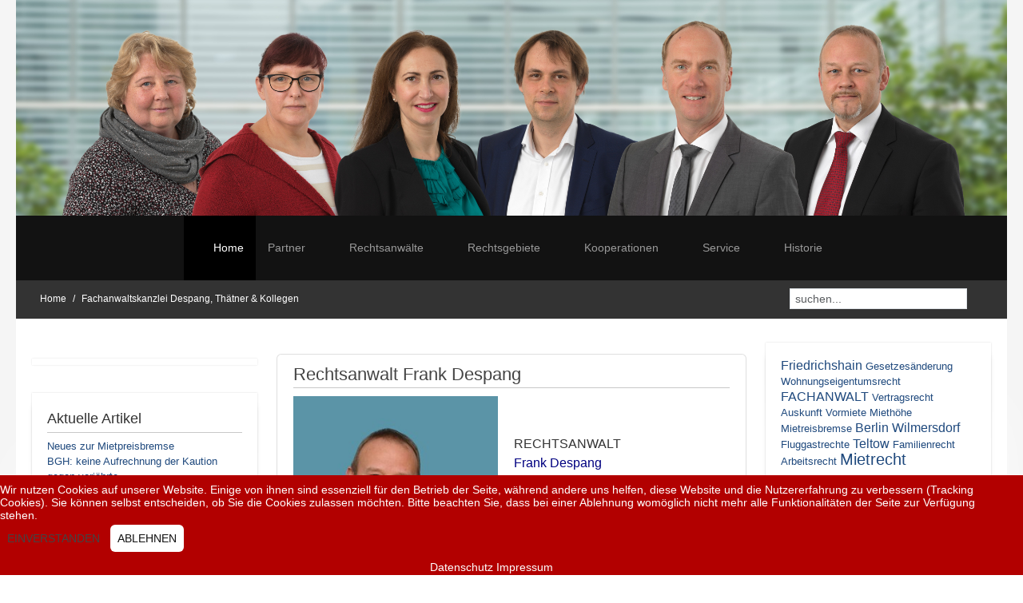

--- FILE ---
content_type: text/html; charset=utf-8
request_url: https://dt-fachanwaelte.de/component/tags/tag/wohnungseigentumsrecht
body_size: 10021
content:
<!DOCTYPE html>
<html lang="de-de" dir="ltr" data-bs-theme="light">


<head>
<script type="text/javascript">  (function(){   function blockCookies(disableCookies, disableLocal, disableSession){   if(disableCookies == 1){   if(!document.__defineGetter__){   Object.defineProperty(document, 'cookie',{   get: function(){ return ''; },   set: function(){ return true;}   });   }else{   var oldSetter = document.__lookupSetter__('cookie');   if(oldSetter) {   Object.defineProperty(document, 'cookie', {   get: function(){ return ''; },   set: function(v){   if(v.match(/reDimCookieHint\=/) || v.match(/33016b2e3b768a6eb74d6ab6b70ac6ab\=/)) {   oldSetter.call(document, v);   }   return true;   }   });   }   }   var cookies = document.cookie.split(';');   for (var i = 0; i < cookies.length; i++) {   var cookie = cookies[i];   var pos = cookie.indexOf('=');   var name = '';   if(pos > -1){   name = cookie.substr(0, pos);   }else{   name = cookie;   }   if(name.match(/reDimCookieHint/)) {   document.cookie = name + '=; expires=Thu, 01 Jan 1970 00:00:00 GMT';   }   }   }   if(disableLocal == 1){   window.localStorage.clear();   window.localStorage.__proto__ = Object.create(window.Storage.prototype);   window.localStorage.__proto__.setItem = function(){ return undefined; };   }   if(disableSession == 1){   window.sessionStorage.clear();   window.sessionStorage.__proto__ = Object.create(window.Storage.prototype);   window.sessionStorage.__proto__.setItem = function(){ return undefined; };   }   }   blockCookies(1,1,1);   }());   </script>


   <meta http-equiv="X-UA-Compatible" content="IE=edge" /><meta name="viewport" content="width=device-width, initial-scale=1" /><meta name="HandheldFriendly" content="true" /><meta name="mobile-web-app-capable" content="YES" /> <!-- document meta -->
   <meta charset="utf-8">
	<meta name="description" content="Fachanwaltskanzlei Despang, Thätner &amp; Kollegen ">
	<meta name="generator" content="Joomla! - Open Source Content Management">
	<title>Fachanwaltskanzlei Despang, Thätner &amp; Kollegen  – Fachanwaltskanzlei Despang, Thätner &amp; Kollegen</title>
	<link href="/component/tags/tag/wohnungseigentumsrecht?format=feed&amp;type=rss" rel="alternate" type="application/rss+xml" title="Fachanwaltskanzlei Despang, Thätner &amp; Kollegen  – Fachanwaltskanzlei Despang, Thätner &amp; Kollegen">
	<link href="/component/tags/tag/wohnungseigentumsrecht?format=feed&amp;type=atom" rel="alternate" type="application/atom+xml" title="Fachanwaltskanzlei Despang, Thätner &amp; Kollegen  – Fachanwaltskanzlei Despang, Thätner &amp; Kollegen">
	<link href="https://dt-fachanwaelte.de/component/search/?view=tag&amp;id[0]=10:wohnungseigentumsrecht&amp;format=opensearch" rel="search" title="Suchen Fachanwaltskanzlei Despang, Thätner &amp; Kollegen " type="application/opensearchdescription+xml">
<link href="/images/astroid_template_zero/favicon.ico?d16bed" rel="shortcut icon" type="image/vnd.microsoft.icon" sizes="any">
	<link href="/images/astroid_template_zero/apple_touch_icon.png?d16bed" rel="apple-touch-icon" type="image/png" sizes="any">
	<link href="/media/astroid/assets/vendor/fontawesome/css/all.min.css?d16bed" rel="stylesheet">
	<link href="/media/templates/site/astroid_template_zero/css/compiled-d985de62b6ef85d50fe82578c7c8305a.css?d16bed" rel="stylesheet">
	<link href="/media/templates/site/astroid_template_zero/css/compiled-f7463fb3aebfe8c049d39076035d13bc.css?d16bed" rel="stylesheet">
	<link href="/media/vendor/joomla-custom-elements/css/joomla-alert.min.css?0.4.1" rel="stylesheet">
	<link href="/plugins/system/cookiehint/css/redimstyle.css?d16bed" rel="stylesheet">
	<style>#redim-cookiehint-bottom {position: fixed; z-index: 99999; left: 0px; right: 0px; bottom: 0px; top: auto !important;}</style>
<script src="/media/vendor/jquery/js/jquery.min.js?3.7.1"></script>
	<script src="/media/astroid/js/jquery.easing.min.js?d16bed"></script>
	<script src="/media/astroid/js/megamenu.min.js?d16bed"></script>
	<script src="/media/astroid/js/jquery.hoverIntent.min.js?d16bed"></script>
	<script src="/media/astroid/js/offcanvas.min.js?d16bed"></script>
	<script src="/media/astroid/js/mobilemenu.min.js?d16bed"></script>
	<script src="/media/astroid/js/script.min.js?d16bed"></script>
	<script src="/media/mod_menu/js/menu.min.js?d16bed" type="module"></script>
	<script type="application/json" class="joomla-script-options new">{"joomla.jtext":{"ERROR":"Fehler","MESSAGE":"Nachricht","NOTICE":"Hinweis","WARNING":"Warnung","JCLOSE":"Schließen","JOK":"OK","JOPEN":"Öffnen"},"system.paths":{"root":"","rootFull":"https:\/\/dt-fachanwaelte.de\/","base":"","baseFull":"https:\/\/dt-fachanwaelte.de\/"},"csrf.token":"d3c6dc7b6dd61c4caa0e051a5eb474bb"}</script>
	<script src="/media/system/js/core.min.js?a3d8f8"></script>
	<script src="/media/com_tags/js/tag-default.min.js?db210b" type="module"></script>
	<script src="/media/system/js/messages.min.js?9a4811" type="module"></script>
	<script>var TEMPLATE_HASH = "0ac8146357a4aa701d25a348636cb331", ASTROID_COLOR_MODE ="light";</script>
	<script type="application/ld+json">{"@context":"https://schema.org","@type":"BreadcrumbList","@id":"https://dt-fachanwaelte.de/#/schema/BreadcrumbList/35","itemListElement":[{"@type":"ListItem","position":1,"item":{"@id":"https://dt-fachanwaelte.de/","name":"Home"}},{"@type":"ListItem","position":2,"item":{"name":"Fachanwaltskanzlei Despang, Thätner &amp; Kollegen"}}]}</script>
	<script>(function() {  if (typeof gtag !== 'undefined') {       gtag('consent', 'denied', {         'ad_storage': 'denied',         'ad_user_data': 'denied',         'ad_personalization': 'denied',         'functionality_storage': 'denied',         'personalization_storage': 'denied',         'security_storage': 'denied',         'analytics_storage': 'denied'       });     } })();</script>
 <!-- joomla head -->
   <link href="/templates/astroid_template_zero/css/custom.css?3.3.4" rel="stylesheet" type="text/css" /> <!-- head styles -->
    <!-- head scripts -->
</head> <!-- document head -->

<body class="site astroid-framework com-tags view-tag layout-default astroid-header-horizontal-center home-alias tp-style-15 de-DE ltr">
   <button type="button" title="Back to Top" id="astroid-backtotop" class="btn circle" ><i class="fas fa-arrow-up"></i></button><!-- astroid container -->
<div class="astroid-container">
        <!-- astroid content -->
    <div class="astroid-content">
                <!-- astroid layout -->
        <div class="astroid-layout astroid-layout-boxed">
                        <!-- astroid wrapper -->
            <div class="astroid-wrapper">
                                <div class="astroid-section" id="l-bhe6kxoqc"><div class="container"><div class="astroid-row row" id="ar-cjajsllr4"><div class="astroid-column col-lg-12 col-md-12 col-sm-12 col-12" id="ac-8cnfk71fx"><div class="astroid-module-position" id="l-l36hm4okn"><div class="logo-position moduletable ">
        
<div id="mod-custom116" class="mod-custom custom">
    <p style="text-align: center;"><img src="/images/logo/team-foto-neu6.jpg" alt="Team Fachanwaltskanzlei Despang, Thätner &amp; Kollegen" /></p></div>
</div></div></div></div></div></div><div class="astroid-section astroid-header-section" id="hs-1529472563843"><div class="container"><div class="astroid-row row" id="ar-1529472563843"><div class="astroid-column col-lg-12 col-md-12 col-sm-12 col-12" id="ac-1529472563843"><div class="astroid-module-position" id="ah-1529472563843"><!-- header starts -->
<header id="astroid-header" class="astroid-header astroid-horizontal-header astroid-horizontal-center-header" data-megamenu data-megamenu-class=".has-megamenu" data-megamenu-content-class=".megamenu-container" data-dropdown-arrow="true" data-header-offset="true" data-transition-speed="100" data-megamenu-animation="fade" data-easing="linear" data-astroid-trigger="hover" data-megamenu-submenu-class=".nav-submenu,.nav-submenu-static">
   <div class="d-flex flex-row justify-content-between">
            <div class="header-left-section as-gutter-x-xl@lg d-flex justify-content-start">
                        <div class="d-none d-lg-flex me-4 offcanvas-button offcanvasLeft">              <div class="header-offcanvas-trigger burger-menu-button align-self-center d-block d-xl-none" data-offcanvas="#astroid-offcanvas" data-effect="st-effect-2" data-direction="offcanvasDirLeft">
    <button type="button" aria-label="Off-Canvas Toggle" class="button">
        <span class="box">
            <span class="inner"><span class="visually-hidden">Off-Canvas Toggle</span></span>
        </span>
    </button>
</div>              </div>                   <!-- logo starts -->
    <!-- image logo starts -->
        <div class="logo-wrapper astroid-logo">
                <a target="_self" class="astroid-logo astroid-logo-image d-flex align-items-center mr-0 mr-lg-4" href="https://dt-fachanwaelte.de/">
                                                                    
                                        </a>
            </div>
    <!-- image logo ends -->
<!-- logo ends -->                         </div>
            <div class="header-center-section d-none d-lg-flex justify-content-center flex-lg-grow-1"><nav class=" align-self-center d-none d-lg-block" aria-label="horizontal menu"><ul class="nav astroid-nav d-none d-lg-flex"><li data-position="left" class="nav-item nav-item-id-196 nav-item-level-1 nav-item-default nav-item-current nav-item-active"><!--menu link starts-->
<a href="/" title="Home" class="as-menu-item nav-link-item-id-196 nav-link active item-link-component item-level-1" data-drop-action="hover">
   <span class="nav-title">
               <i class="fas fa-house-chimney"></i>
                                          <span class="nav-title-text">Home</span>                              </span>
   </a>
<!--menu link ends--></li><li data-position="left" class="nav-item nav-item-id-269 nav-item-level-1 nav-item-divider nav-item-deeper nav-item-parent has-megamenu nav-item-dropdown"><!--menu link starts-->
<a href="#" title="Partner" class="as-menu-item nav-link-item-id-269 nav-link megamenu-item-link item-link-separator item-level-1" data-drop-action="hover">
   <span class="nav-title">
                                          <span class="nav-title-text">Partner</span>                                                <i class="fas fa-chevron-down nav-item-caret"></i>
                  </span>
   </a>
<!--menu link ends--><div class="megamenu-container nav-submenu-container nav-item-level-1"><ul class="nav-submenu" style="width:250px"><li data-position="right" class="nav-item-submenu nav-item-id-2 nav-item-level-2"><!--menu link starts-->
<a href="/partner/rechtsanwalt-frank-despang" title="Rechtsanwalt Frank Despang" class="as-menu-item nav-link-item-id-2 item-link-component item-level-2" data-drop-action="hover">
   <span class="nav-title">
                                          <span class="nav-title-text">Rechtsanwalt Frank Despang</span>                              </span>
   </a>
<!--menu link ends--></li><li data-position="right" class="nav-item-submenu nav-item-id-27 nav-item-level-2"><!--menu link starts-->
<a href="/partner/rechtsanwalt-thaetner" title="Rechtsanwalt  Gerrit Thätner" class="as-menu-item nav-link-item-id-27 item-link-component item-level-2" data-drop-action="hover">
   <span class="nav-title">
                                          <span class="nav-title-text">Rechtsanwalt  Gerrit Thätner</span>                              </span>
   </a>
<!--menu link ends--></li></ul></div></li><li data-position="left" class="nav-item nav-item-id-268 nav-item-level-1 nav-item-divider nav-item-deeper nav-item-parent has-megamenu nav-item-dropdown"><!--menu link starts-->
<a href="#" title="Rechtsanwälte" class="as-menu-item nav-link-item-id-268 nav-link megamenu-item-link item-link-separator item-level-1" data-drop-action="hover">
   <span class="nav-title">
                                          <span class="nav-title-text">Rechtsanwälte</span>                                                <i class="fas fa-chevron-down nav-item-caret"></i>
                  </span>
   </a>
<!--menu link ends--><div class="megamenu-container nav-submenu-container nav-item-level-1"><ul class="nav-submenu" style="width:250px"><li data-position="right" class="nav-item-submenu nav-item-id-352 nav-item-level-2 nav-item-divider nav-item-deeper nav-item-parent nav-item-dropdown"><!--menu link starts-->
<a href="#" title="Rechtsanwältin in Kooperation" class="as-menu-item nav-link-item-id-352 megamenu-item-link item-link-separator item-level-2" data-drop-action="hover">
   <span class="nav-title">
                                          <span class="nav-title-text">Rechtsanwältin in Kooperation</span>                                    <i class="fas fa-chevron-right nav-item-caret"></i>
         </span>
   </a>
<!--menu link ends--><ul class="nav-submenu" style="width:320px"><li data-position="right" class="nav-item-submenu nav-item-id-278 nav-item-level-3"><!--menu link starts-->
<a href="/rechtsanwaelte/rechtsanwaeltinnen-in-kooperation/rechtsanwaeltin-bettina-rudolf" title="Rechtsanwältin Bettina Rudolf" class="as-menu-item nav-link-item-id-278 item-link-component item-level-3" data-drop-action="hover">
   <span class="nav-title">
                                          <span class="nav-title-text">Rechtsanwältin Bettina Rudolf</span>                              </span>
   </a>
<!--menu link ends--></li></ul></li><li data-position="right" class="nav-item-submenu nav-item-id-279 nav-item-level-2 nav-item-divider nav-item-deeper nav-item-parent nav-item-dropdown"><!--menu link starts-->
<a href="#" title="Angestellte Rechtsanwälte" class="as-menu-item nav-link-item-id-279 megamenu-item-link item-link-separator item-level-2" data-drop-action="hover">
   <span class="nav-title">
                                          <span class="nav-title-text">Angestellte Rechtsanwälte</span>                                    <i class="fas fa-chevron-right nav-item-caret"></i>
         </span>
   </a>
<!--menu link ends--><ul class="nav-submenu" style="width:320px"><li data-position="right" class="nav-item-submenu nav-item-id-280 nav-item-level-3"><!--menu link starts-->
<a href="/rechtsanwaelte/astra/rabartsch" title="Rechtsanwalt Matthias Bartsch" class="as-menu-item nav-link-item-id-280 item-link-component item-level-3" data-drop-action="hover">
   <span class="nav-title">
                                          <span class="nav-title-text">Rechtsanwalt Matthias Bartsch</span>                              </span>
   </a>
<!--menu link ends--></li><li data-position="right" class="nav-item-submenu nav-item-id-383 nav-item-level-3"><!--menu link starts-->
<a href="/rechtsanwaelte/astra/rechtsanwaeltin-stefanie-schmidt" title="Rechtsanwältin Stefanie Schmidt" class="as-menu-item nav-link-item-id-383 item-link-component item-level-3" data-drop-action="hover">
   <span class="nav-title">
                                          <span class="nav-title-text">Rechtsanwältin Stefanie Schmidt</span>                              </span>
   </a>
<!--menu link ends--></li></ul></li><li data-position="right" class="nav-item-submenu nav-item-id-353 nav-item-level-2 nav-item-divider nav-item-deeper nav-item-parent nav-item-dropdown"><!--menu link starts-->
<a href="#" title="Partner" class="as-menu-item nav-link-item-id-353 megamenu-item-link item-link-separator item-level-2" data-drop-action="hover">
   <span class="nav-title">
                                          <span class="nav-title-text">Partner</span>                                    <i class="fas fa-chevron-right nav-item-caret"></i>
         </span>
   </a>
<!--menu link ends--><ul class="nav-submenu" style="width:320px"><li data-position="right" class="nav-item-submenu nav-item-id-354 nav-item-level-3"><!--menu link starts-->
<a href="/rechtsanwaelte/partner1/rechtsanwalt-frank-despang-1" title="Rechtsanwalt Frank Despang" class="as-menu-item nav-link-item-id-354 item-link-component item-level-3" data-drop-action="hover">
   <span class="nav-title">
                                          <span class="nav-title-text">Rechtsanwalt Frank Despang</span>                              </span>
   </a>
<!--menu link ends--></li><li data-position="right" class="nav-item-submenu nav-item-id-355 nav-item-level-3"><!--menu link starts-->
<a href="/rechtsanwaelte/partner1/rechtsanwalt-thaetner-1" title="Rechtsanwalt  Gerrit Thätner" class="as-menu-item nav-link-item-id-355 item-link-component item-level-3" data-drop-action="hover">
   <span class="nav-title">
                                          <span class="nav-title-text">Rechtsanwalt  Gerrit Thätner</span>                              </span>
   </a>
<!--menu link ends--></li></ul></li></ul></div></li><li data-position="left" class="nav-item nav-item-id-270 nav-item-level-1 nav-item-divider nav-item-deeper nav-item-parent has-megamenu nav-item-dropdown"><!--menu link starts-->
<a href="#" title="Rechtsgebiete" class="as-menu-item nav-link-item-id-270 nav-link megamenu-item-link item-link-separator item-level-1" data-drop-action="hover">
   <span class="nav-title">
                                          <span class="nav-title-text">Rechtsgebiete</span>                                                <i class="fas fa-chevron-down nav-item-caret"></i>
                  </span>
   </a>
<!--menu link ends--><div class="megamenu-container nav-submenu-container nav-item-level-1"><ul class="nav-submenu" style="width:250px"><li data-position="right" class="nav-item-submenu nav-item-id-67 nav-item-level-2 nav-item-deeper nav-item-parent nav-item-dropdown"><!--menu link starts-->
<a href="/rechtsgebiete/mietrecht" title="Mietrecht" class="as-menu-item nav-link-item-id-67 megamenu-item-link item-link-component item-level-2" data-drop-action="hover">
   <span class="nav-title">
                                          <span class="nav-title-text">Mietrecht</span>                                    <i class="fas fa-chevron-right nav-item-caret"></i>
         </span>
   </a>
<!--menu link ends--><ul class="nav-submenu" style="width:250px"><li data-position="right" class="nav-item-submenu nav-item-id-68 nav-item-level-3"><!--menu link starts-->
<a href="/rechtsgebiete/mietrecht/mietrechts-faq" title="Mietrechts-FAQ" class="as-menu-item nav-link-item-id-68 item-link-component item-level-3" data-drop-action="hover">
   <span class="nav-title">
                                          <span class="nav-title-text">Mietrechts-FAQ</span>                              </span>
   </a>
<!--menu link ends--></li><li data-position="right" class="nav-item-submenu nav-item-id-69 nav-item-level-3"><!--menu link starts-->
<a href="/rechtsgebiete/mietrecht/mietvertrag" title="Mietvertrag" class="as-menu-item nav-link-item-id-69 item-link-component item-level-3" data-drop-action="hover">
   <span class="nav-title">
                                          <span class="nav-title-text">Mietvertrag</span>                              </span>
   </a>
<!--menu link ends--></li><li data-position="right" class="nav-item-submenu nav-item-id-70 nav-item-level-3"><!--menu link starts-->
<a href="/rechtsgebiete/mietrecht/urteile" title="Urteile" class="as-menu-item nav-link-item-id-70 item-link-component item-level-3" data-drop-action="hover">
   <span class="nav-title">
                                          <span class="nav-title-text">Urteile</span>                              </span>
   </a>
<!--menu link ends--></li><li data-position="right" class="nav-item-submenu nav-item-id-71 nav-item-level-3"><!--menu link starts-->
<a href="/rechtsgebiete/mietrecht/mietminderung" title="Mietminderung" class="as-menu-item nav-link-item-id-71 item-link-component item-level-3" data-drop-action="hover">
   <span class="nav-title">
                                          <span class="nav-title-text">Mietminderung</span>                              </span>
   </a>
<!--menu link ends--></li><li data-position="right" class="nav-item-submenu nav-item-id-72 nav-item-level-3"><!--menu link starts-->
<a href="/rechtsgebiete/mietrecht/mietspiegel" title="Mietspiegel" class="as-menu-item nav-link-item-id-72 item-link-component item-level-3" data-drop-action="hover">
   <span class="nav-title">
                                          <span class="nav-title-text">Mietspiegel</span>                              </span>
   </a>
<!--menu link ends--></li></ul></li><li data-position="right" class="nav-item-submenu nav-item-id-94 nav-item-level-2 nav-item-deeper nav-item-parent nav-item-dropdown"><!--menu link starts-->
<a href="/rechtsgebiete/arbeitsrecht" title="Arbeitsrecht" class="as-menu-item nav-link-item-id-94 megamenu-item-link item-link-component item-level-2" data-drop-action="hover">
   <span class="nav-title">
                                          <span class="nav-title-text">Arbeitsrecht</span>                                    <i class="fas fa-chevron-right nav-item-caret"></i>
         </span>
   </a>
<!--menu link ends--><ul class="nav-submenu" style="width:320px"><li data-position="right" class="nav-item-submenu nav-item-id-276 nav-item-level-3"><!--menu link starts-->
<a href="/rechtsgebiete/arbeitsrecht/kuendigung" title="Die Kündigung" class="as-menu-item nav-link-item-id-276 item-link-component item-level-3" data-drop-action="hover">
   <span class="nav-title">
                                          <span class="nav-title-text">Die Kündigung</span>                              </span>
   </a>
<!--menu link ends--></li><li data-position="right" class="nav-item-submenu nav-item-id-277 nav-item-level-3"><!--menu link starts-->
<a href="/rechtsgebiete/arbeitsrecht/abmahnung" title="Die Abmahnung" class="as-menu-item nav-link-item-id-277 item-link-component item-level-3" data-drop-action="hover">
   <span class="nav-title">
                                          <span class="nav-title-text">Die Abmahnung</span>                              </span>
   </a>
<!--menu link ends--></li></ul></li><li data-position="right" class="nav-item-submenu nav-item-id-95 nav-item-level-2"><!--menu link starts-->
<a href="/rechtsgebiete/familienrecht" title="Familienrecht" class="as-menu-item nav-link-item-id-95 item-link-component item-level-2" data-drop-action="hover">
   <span class="nav-title">
                                          <span class="nav-title-text">Familienrecht</span>                              </span>
   </a>
<!--menu link ends--></li><li data-position="right" class="nav-item-submenu nav-item-id-316 nav-item-level-2"><!--menu link starts-->
<a href="/rechtsgebiete/verkehrsrecht" title="Verkehrsrecht" class="as-menu-item nav-link-item-id-316 item-link-component item-level-2" data-drop-action="hover">
   <span class="nav-title">
                                          <span class="nav-title-text">Verkehrsrecht</span>                              </span>
   </a>
<!--menu link ends--></li><li data-position="right" class="nav-item-submenu nav-item-id-265 nav-item-level-2"><!--menu link starts-->
<a href="/rechtsgebiete/inkasso" title="Inkasso" class="as-menu-item nav-link-item-id-265 item-link-component item-level-2" data-drop-action="hover">
   <span class="nav-title">
                                          <span class="nav-title-text">Inkasso</span>                              </span>
   </a>
<!--menu link ends--></li></ul></div></li><li data-position="left" class="nav-item nav-item-id-282 nav-item-level-1 nav-item-divider nav-item-deeper nav-item-parent has-megamenu nav-item-dropdown"><!--menu link starts-->
<a href="#" title="Kooperationen" class="as-menu-item nav-link-item-id-282 nav-link megamenu-item-link item-link-separator item-level-1" data-drop-action="hover">
   <span class="nav-title">
                                          <span class="nav-title-text">Kooperationen</span>                                                <i class="fas fa-chevron-down nav-item-caret"></i>
                  </span>
   </a>
<!--menu link ends--><div class="megamenu-container nav-submenu-container nav-item-level-1"><ul class="nav-submenu" style="width:250px"><li data-position="right" class="nav-item-submenu nav-item-id-56 nav-item-level-2 nav-item-deeper nav-item-parent nav-item-dropdown"><!--menu link starts-->
<a href="/kooperationen/kooperationen" title="Kooperationen" class="as-menu-item nav-link-item-id-56 megamenu-item-link item-link-component item-level-2" data-drop-action="hover">
   <span class="nav-title">
                                          <span class="nav-title-text">Kooperationen</span>                                    <i class="fas fa-chevron-right nav-item-caret"></i>
         </span>
   </a>
<!--menu link ends--><ul class="nav-submenu" style="width:320px"><li data-position="right" class="nav-item-submenu nav-item-id-57 nav-item-level-3"><!--menu link starts-->
<a href="/kooperationen/kooperationen/advounion" title="Advounion" class="as-menu-item nav-link-item-id-57 item-link-component item-level-3" data-drop-action="hover">
   <span class="nav-title">
                                          <span class="nav-title-text">Advounion</span>                              </span>
   </a>
<!--menu link ends--></li></ul></li><li data-position="right" class="nav-item-submenu nav-item-id-58 nav-item-level-2 nav-item-deeper nav-item-parent nav-item-dropdown"><!--menu link starts-->
<a href="/kooperationen/mitgliedschaften" title="Mitgliedschaften" class="as-menu-item nav-link-item-id-58 megamenu-item-link item-link-component item-level-2" data-drop-action="hover">
   <span class="nav-title">
                                          <span class="nav-title-text">Mitgliedschaften</span>                                    <i class="fas fa-chevron-right nav-item-caret"></i>
         </span>
   </a>
<!--menu link ends--><ul class="nav-submenu" style="width:320px"><li data-position="right" class="nav-item-submenu nav-item-id-60 nav-item-level-3"><!--menu link starts-->
<a href="/kooperationen/mitgliedschaften/arge-mietrecht" title="ARGE Mietrecht" class="as-menu-item nav-link-item-id-60 item-link-component item-level-3" data-drop-action="hover">
   <span class="nav-title">
                                          <span class="nav-title-text">ARGE Mietrecht</span>                              </span>
   </a>
<!--menu link ends--></li><li data-position="right" class="nav-item-submenu nav-item-id-61 nav-item-level-3"><!--menu link starts-->
<a href="/kooperationen/mitgliedschaften/greenpeace" title="Greenpeace" class="as-menu-item nav-link-item-id-61 item-link-component item-level-3" data-drop-action="hover">
   <span class="nav-title">
                                          <span class="nav-title-text">Greenpeace</span>                              </span>
   </a>
<!--menu link ends--></li></ul></li></ul></div></li><li data-position="left" class="nav-item nav-item-id-271 nav-item-level-1 nav-item-divider nav-item-deeper nav-item-parent has-megamenu nav-item-dropdown"><!--menu link starts-->
<a href="#" title=" Service" class="as-menu-item nav-link-item-id-271 nav-link megamenu-item-link item-link-separator item-level-1" data-drop-action="hover">
   <span class="nav-title">
                                          <span class="nav-title-text"> Service</span>                                                <i class="fas fa-chevron-down nav-item-caret"></i>
                  </span>
   </a>
<!--menu link ends--><div class="megamenu-container nav-submenu-container nav-item-level-1"><ul class="nav-submenu" style="width:250px"><li data-position="right" class="nav-item-submenu nav-item-id-41 nav-item-level-2"><!--menu link starts-->
<a href="/service/juristischelinks" title="Juristische Links" class="as-menu-item nav-link-item-id-41 item-link-component item-level-2" data-drop-action="hover">
   <span class="nav-title">
                                          <span class="nav-title-text">Juristische Links</span>                              </span>
   </a>
<!--menu link ends--></li><li data-position="right" class="nav-item-submenu nav-item-id-55 nav-item-level-2"><!--menu link starts-->
<a href="/service/online-anfrage" title="Online - Anfrage" class="as-menu-item nav-link-item-id-55 item-link-component item-level-2" data-drop-action="hover">
   <span class="nav-title">
                                          <span class="nav-title-text">Online - Anfrage</span>                              </span>
   </a>
<!--menu link ends--></li><li data-position="right" class="nav-item-submenu nav-item-id-53 nav-item-level-2"><!--menu link starts-->
<a href="/service/standort-routenplaner" title="Standorte / Routenplaner" class="as-menu-item nav-link-item-id-53 item-link-component item-level-2" data-drop-action="hover">
   <span class="nav-title">
                                          <span class="nav-title-text">Standorte / Routenplaner</span>                              </span>
   </a>
<!--menu link ends--></li><li data-position="right" class="nav-item-submenu nav-item-id-258 nav-item-level-2"><!--menu link starts-->
<a href="/service/kontakt-zu-uns" title="Kontakt zu uns" class="as-menu-item nav-link-item-id-258 item-link-component item-level-2" data-drop-action="hover">
   <span class="nav-title">
                                          <span class="nav-title-text">Kontakt zu uns</span>                              </span>
   </a>
<!--menu link ends--></li><li data-position="right" class="nav-item-submenu nav-item-id-66 nav-item-level-2 nav-item-deeper nav-item-parent nav-item-dropdown"><!--menu link starts-->
<a href="/service/verguetung" title="Vergütung" class="as-menu-item nav-link-item-id-66 megamenu-item-link item-link-component item-level-2" data-drop-action="hover">
   <span class="nav-title">
                                          <span class="nav-title-text">Vergütung</span>                                    <i class="fas fa-chevron-right nav-item-caret"></i>
         </span>
   </a>
<!--menu link ends--><ul class="nav-submenu" style="width:320px"><li data-position="right" class="nav-item-submenu nav-item-id-81 nav-item-level-3"><!--menu link starts-->
<a href="/service/verguetung/vereinbarung" title="Vereinbarungen" class="as-menu-item nav-link-item-id-81 item-link-component item-level-3" data-drop-action="hover">
   <span class="nav-title">
                                          <span class="nav-title-text">Vereinbarungen</span>                              </span>
   </a>
<!--menu link ends--></li><li data-position="right" class="nav-item-submenu nav-item-id-82 nav-item-level-3"><!--menu link starts-->
<a href="/service/verguetung/rvg-gebuehren" title="RVG Gebühren" class="as-menu-item nav-link-item-id-82 item-link-component item-level-3" data-drop-action="hover">
   <span class="nav-title">
                                          <span class="nav-title-text">RVG Gebühren</span>                              </span>
   </a>
<!--menu link ends--></li><li data-position="right" class="nav-item-submenu nav-item-id-260 nav-item-level-3"><!--menu link starts-->
<a href="/service/verguetung/prozkost" title="Prozesskostenrechner" class="as-menu-item nav-link-item-id-260 item-link-component item-level-3" data-drop-action="hover">
   <span class="nav-title">
                                          <span class="nav-title-text">Prozesskostenrechner</span>                              </span>
   </a>
<!--menu link ends--></li></ul></li><li data-position="right" class="nav-item-submenu nav-item-id-272 nav-item-level-2"><!--menu link starts-->
<a href="/service/download" title="Download" class="as-menu-item nav-link-item-id-272 item-link-component item-level-2" data-drop-action="hover">
   <span class="nav-title">
                                          <span class="nav-title-text">Download</span>                              </span>
   </a>
<!--menu link ends--></li></ul></div></li><li data-position="left" class="nav-item nav-item-id-315 nav-item-level-1"><!--menu link starts-->
<a href="/historie" title="Historie" class="as-menu-item nav-link-item-id-315 nav-link item-link-component item-level-1" data-drop-action="hover">
   <span class="nav-title">
                                          <span class="nav-title-text">Historie</span>                              </span>
   </a>
<!--menu link ends--></li></ul></nav></div>               <div class="header-right-section as-gutter-x-xl@lg d-flex min-w-30 justify-content-end">
                                                      <div class="d-lg-none d-flex offcanvas-button offcanvasRight">                 <div class="header-offcanvas-trigger burger-menu-button align-self-center d-block d-xl-none" data-offcanvas="#astroid-offcanvas" data-effect="st-effect-2" data-direction="offcanvasDirLeft">
    <button type="button" aria-label="Off-Canvas Toggle" class="button">
        <span class="box">
            <span class="inner"><span class="visually-hidden">Off-Canvas Toggle</span></span>
        </span>
    </button>
</div>                 </div>                      </div>
         </div>
</header>
<!-- header ends --><!-- header starts -->
<header id="astroid-sticky-header" class="astroid-header astroid-header-sticky header-sticky-desktop header-sticky-mobile header-sticky-tablet d-none" data-megamenu data-megamenu-class=".has-megamenu" data-megamenu-content-class=".megamenu-container" data-dropdown-arrow="true" data-header-offset="true" data-transition-speed="100" data-megamenu-animation="fade" data-easing="linear" data-astroid-trigger="hover" data-megamenu-submenu-class=".nav-submenu">
   <div class="container d-flex flex-row justify-content-between">
            <div class="header-left-section d-flex justify-content-start">
                        <div class="d-none d-lg-flex me-4 offcanvas-button offcanvasLeft">              <div class="header-offcanvas-trigger burger-menu-button align-self-center d-block d-xl-none" data-offcanvas="#astroid-offcanvas" data-effect="st-effect-2" data-direction="offcanvasDirLeft">
    <button type="button" aria-label="Off-Canvas Toggle" class="button">
        <span class="box">
            <span class="inner"><span class="visually-hidden">Off-Canvas Toggle</span></span>
        </span>
    </button>
</div>              </div>                    <!-- logo starts -->
    <!-- image logo starts -->
        <div class="logo-wrapper astroid-logo">
                <a target="_self" class="astroid-logo astroid-logo-image d-flex align-items-center mr-0 mr-lg-4" href="https://dt-fachanwaelte.de/">
                                                                    
                                        </a>
            </div>
    <!-- image logo ends -->
<!-- logo ends -->               </div>
            <div class="header-center-section d-none d-lg-flex justify-content-center flex-lg-grow-1"><nav class=" astroid-nav-wraper align-self-center px-3 d-none d-lg-block mx-auto" aria-label="sticky menu"><ul class="nav astroid-nav d-none d-lg-flex"><li data-position="left" class="nav-item nav-item-id-196 nav-item-level-1 nav-item-default nav-item-current nav-item-active"><!--menu link starts-->
<a href="/" title="Home" class="as-menu-item nav-link-item-id-196 nav-link active item-link-component item-level-1" data-drop-action="hover">
   <span class="nav-title">
               <i class="fas fa-house-chimney"></i>
                                          <span class="nav-title-text">Home</span>                              </span>
   </a>
<!--menu link ends--></li><li data-position="left" class="nav-item nav-item-id-269 nav-item-level-1 nav-item-divider nav-item-deeper nav-item-parent has-megamenu nav-item-dropdown"><!--menu link starts-->
<a href="#" title="Partner" class="as-menu-item nav-link-item-id-269 nav-link megamenu-item-link item-link-separator item-level-1" data-drop-action="hover">
   <span class="nav-title">
                                          <span class="nav-title-text">Partner</span>                                                <i class="fas fa-chevron-down nav-item-caret"></i>
                  </span>
   </a>
<!--menu link ends--><div class="megamenu-container nav-submenu-container nav-item-level-1"><ul class="nav-submenu" style="width:250px"><li data-position="right" class="nav-item-submenu nav-item-id-2 nav-item-level-2"><!--menu link starts-->
<a href="/partner/rechtsanwalt-frank-despang" title="Rechtsanwalt Frank Despang" class="as-menu-item nav-link-item-id-2 item-link-component item-level-2" data-drop-action="hover">
   <span class="nav-title">
                                          <span class="nav-title-text">Rechtsanwalt Frank Despang</span>                              </span>
   </a>
<!--menu link ends--></li><li data-position="right" class="nav-item-submenu nav-item-id-27 nav-item-level-2"><!--menu link starts-->
<a href="/partner/rechtsanwalt-thaetner" title="Rechtsanwalt  Gerrit Thätner" class="as-menu-item nav-link-item-id-27 item-link-component item-level-2" data-drop-action="hover">
   <span class="nav-title">
                                          <span class="nav-title-text">Rechtsanwalt  Gerrit Thätner</span>                              </span>
   </a>
<!--menu link ends--></li></ul></div></li><li data-position="left" class="nav-item nav-item-id-268 nav-item-level-1 nav-item-divider nav-item-deeper nav-item-parent has-megamenu nav-item-dropdown"><!--menu link starts-->
<a href="#" title="Rechtsanwälte" class="as-menu-item nav-link-item-id-268 nav-link megamenu-item-link item-link-separator item-level-1" data-drop-action="hover">
   <span class="nav-title">
                                          <span class="nav-title-text">Rechtsanwälte</span>                                                <i class="fas fa-chevron-down nav-item-caret"></i>
                  </span>
   </a>
<!--menu link ends--><div class="megamenu-container nav-submenu-container nav-item-level-1"><ul class="nav-submenu" style="width:250px"><li data-position="right" class="nav-item-submenu nav-item-id-352 nav-item-level-2 nav-item-divider nav-item-deeper nav-item-parent nav-item-dropdown"><!--menu link starts-->
<a href="#" title="Rechtsanwältin in Kooperation" class="as-menu-item nav-link-item-id-352 megamenu-item-link item-link-separator item-level-2" data-drop-action="hover">
   <span class="nav-title">
                                          <span class="nav-title-text">Rechtsanwältin in Kooperation</span>                                    <i class="fas fa-chevron-right nav-item-caret"></i>
         </span>
   </a>
<!--menu link ends--><ul class="nav-submenu" style="width:320px"><li data-position="right" class="nav-item-submenu nav-item-id-278 nav-item-level-3"><!--menu link starts-->
<a href="/rechtsanwaelte/rechtsanwaeltinnen-in-kooperation/rechtsanwaeltin-bettina-rudolf" title="Rechtsanwältin Bettina Rudolf" class="as-menu-item nav-link-item-id-278 item-link-component item-level-3" data-drop-action="hover">
   <span class="nav-title">
                                          <span class="nav-title-text">Rechtsanwältin Bettina Rudolf</span>                              </span>
   </a>
<!--menu link ends--></li></ul></li><li data-position="right" class="nav-item-submenu nav-item-id-279 nav-item-level-2 nav-item-divider nav-item-deeper nav-item-parent nav-item-dropdown"><!--menu link starts-->
<a href="#" title="Angestellte Rechtsanwälte" class="as-menu-item nav-link-item-id-279 megamenu-item-link item-link-separator item-level-2" data-drop-action="hover">
   <span class="nav-title">
                                          <span class="nav-title-text">Angestellte Rechtsanwälte</span>                                    <i class="fas fa-chevron-right nav-item-caret"></i>
         </span>
   </a>
<!--menu link ends--><ul class="nav-submenu" style="width:320px"><li data-position="right" class="nav-item-submenu nav-item-id-280 nav-item-level-3"><!--menu link starts-->
<a href="/rechtsanwaelte/astra/rabartsch" title="Rechtsanwalt Matthias Bartsch" class="as-menu-item nav-link-item-id-280 item-link-component item-level-3" data-drop-action="hover">
   <span class="nav-title">
                                          <span class="nav-title-text">Rechtsanwalt Matthias Bartsch</span>                              </span>
   </a>
<!--menu link ends--></li><li data-position="right" class="nav-item-submenu nav-item-id-383 nav-item-level-3"><!--menu link starts-->
<a href="/rechtsanwaelte/astra/rechtsanwaeltin-stefanie-schmidt" title="Rechtsanwältin Stefanie Schmidt" class="as-menu-item nav-link-item-id-383 item-link-component item-level-3" data-drop-action="hover">
   <span class="nav-title">
                                          <span class="nav-title-text">Rechtsanwältin Stefanie Schmidt</span>                              </span>
   </a>
<!--menu link ends--></li></ul></li><li data-position="right" class="nav-item-submenu nav-item-id-353 nav-item-level-2 nav-item-divider nav-item-deeper nav-item-parent nav-item-dropdown"><!--menu link starts-->
<a href="#" title="Partner" class="as-menu-item nav-link-item-id-353 megamenu-item-link item-link-separator item-level-2" data-drop-action="hover">
   <span class="nav-title">
                                          <span class="nav-title-text">Partner</span>                                    <i class="fas fa-chevron-right nav-item-caret"></i>
         </span>
   </a>
<!--menu link ends--><ul class="nav-submenu" style="width:320px"><li data-position="right" class="nav-item-submenu nav-item-id-354 nav-item-level-3"><!--menu link starts-->
<a href="/rechtsanwaelte/partner1/rechtsanwalt-frank-despang-1" title="Rechtsanwalt Frank Despang" class="as-menu-item nav-link-item-id-354 item-link-component item-level-3" data-drop-action="hover">
   <span class="nav-title">
                                          <span class="nav-title-text">Rechtsanwalt Frank Despang</span>                              </span>
   </a>
<!--menu link ends--></li><li data-position="right" class="nav-item-submenu nav-item-id-355 nav-item-level-3"><!--menu link starts-->
<a href="/rechtsanwaelte/partner1/rechtsanwalt-thaetner-1" title="Rechtsanwalt  Gerrit Thätner" class="as-menu-item nav-link-item-id-355 item-link-component item-level-3" data-drop-action="hover">
   <span class="nav-title">
                                          <span class="nav-title-text">Rechtsanwalt  Gerrit Thätner</span>                              </span>
   </a>
<!--menu link ends--></li></ul></li></ul></div></li><li data-position="left" class="nav-item nav-item-id-270 nav-item-level-1 nav-item-divider nav-item-deeper nav-item-parent has-megamenu nav-item-dropdown"><!--menu link starts-->
<a href="#" title="Rechtsgebiete" class="as-menu-item nav-link-item-id-270 nav-link megamenu-item-link item-link-separator item-level-1" data-drop-action="hover">
   <span class="nav-title">
                                          <span class="nav-title-text">Rechtsgebiete</span>                                                <i class="fas fa-chevron-down nav-item-caret"></i>
                  </span>
   </a>
<!--menu link ends--><div class="megamenu-container nav-submenu-container nav-item-level-1"><ul class="nav-submenu" style="width:250px"><li data-position="right" class="nav-item-submenu nav-item-id-67 nav-item-level-2 nav-item-deeper nav-item-parent nav-item-dropdown"><!--menu link starts-->
<a href="/rechtsgebiete/mietrecht" title="Mietrecht" class="as-menu-item nav-link-item-id-67 megamenu-item-link item-link-component item-level-2" data-drop-action="hover">
   <span class="nav-title">
                                          <span class="nav-title-text">Mietrecht</span>                                    <i class="fas fa-chevron-right nav-item-caret"></i>
         </span>
   </a>
<!--menu link ends--><ul class="nav-submenu" style="width:250px"><li data-position="right" class="nav-item-submenu nav-item-id-68 nav-item-level-3"><!--menu link starts-->
<a href="/rechtsgebiete/mietrecht/mietrechts-faq" title="Mietrechts-FAQ" class="as-menu-item nav-link-item-id-68 item-link-component item-level-3" data-drop-action="hover">
   <span class="nav-title">
                                          <span class="nav-title-text">Mietrechts-FAQ</span>                              </span>
   </a>
<!--menu link ends--></li><li data-position="right" class="nav-item-submenu nav-item-id-69 nav-item-level-3"><!--menu link starts-->
<a href="/rechtsgebiete/mietrecht/mietvertrag" title="Mietvertrag" class="as-menu-item nav-link-item-id-69 item-link-component item-level-3" data-drop-action="hover">
   <span class="nav-title">
                                          <span class="nav-title-text">Mietvertrag</span>                              </span>
   </a>
<!--menu link ends--></li><li data-position="right" class="nav-item-submenu nav-item-id-70 nav-item-level-3"><!--menu link starts-->
<a href="/rechtsgebiete/mietrecht/urteile" title="Urteile" class="as-menu-item nav-link-item-id-70 item-link-component item-level-3" data-drop-action="hover">
   <span class="nav-title">
                                          <span class="nav-title-text">Urteile</span>                              </span>
   </a>
<!--menu link ends--></li><li data-position="right" class="nav-item-submenu nav-item-id-71 nav-item-level-3"><!--menu link starts-->
<a href="/rechtsgebiete/mietrecht/mietminderung" title="Mietminderung" class="as-menu-item nav-link-item-id-71 item-link-component item-level-3" data-drop-action="hover">
   <span class="nav-title">
                                          <span class="nav-title-text">Mietminderung</span>                              </span>
   </a>
<!--menu link ends--></li><li data-position="right" class="nav-item-submenu nav-item-id-72 nav-item-level-3"><!--menu link starts-->
<a href="/rechtsgebiete/mietrecht/mietspiegel" title="Mietspiegel" class="as-menu-item nav-link-item-id-72 item-link-component item-level-3" data-drop-action="hover">
   <span class="nav-title">
                                          <span class="nav-title-text">Mietspiegel</span>                              </span>
   </a>
<!--menu link ends--></li></ul></li><li data-position="right" class="nav-item-submenu nav-item-id-94 nav-item-level-2 nav-item-deeper nav-item-parent nav-item-dropdown"><!--menu link starts-->
<a href="/rechtsgebiete/arbeitsrecht" title="Arbeitsrecht" class="as-menu-item nav-link-item-id-94 megamenu-item-link item-link-component item-level-2" data-drop-action="hover">
   <span class="nav-title">
                                          <span class="nav-title-text">Arbeitsrecht</span>                                    <i class="fas fa-chevron-right nav-item-caret"></i>
         </span>
   </a>
<!--menu link ends--><ul class="nav-submenu" style="width:320px"><li data-position="right" class="nav-item-submenu nav-item-id-276 nav-item-level-3"><!--menu link starts-->
<a href="/rechtsgebiete/arbeitsrecht/kuendigung" title="Die Kündigung" class="as-menu-item nav-link-item-id-276 item-link-component item-level-3" data-drop-action="hover">
   <span class="nav-title">
                                          <span class="nav-title-text">Die Kündigung</span>                              </span>
   </a>
<!--menu link ends--></li><li data-position="right" class="nav-item-submenu nav-item-id-277 nav-item-level-3"><!--menu link starts-->
<a href="/rechtsgebiete/arbeitsrecht/abmahnung" title="Die Abmahnung" class="as-menu-item nav-link-item-id-277 item-link-component item-level-3" data-drop-action="hover">
   <span class="nav-title">
                                          <span class="nav-title-text">Die Abmahnung</span>                              </span>
   </a>
<!--menu link ends--></li></ul></li><li data-position="right" class="nav-item-submenu nav-item-id-95 nav-item-level-2"><!--menu link starts-->
<a href="/rechtsgebiete/familienrecht" title="Familienrecht" class="as-menu-item nav-link-item-id-95 item-link-component item-level-2" data-drop-action="hover">
   <span class="nav-title">
                                          <span class="nav-title-text">Familienrecht</span>                              </span>
   </a>
<!--menu link ends--></li><li data-position="right" class="nav-item-submenu nav-item-id-316 nav-item-level-2"><!--menu link starts-->
<a href="/rechtsgebiete/verkehrsrecht" title="Verkehrsrecht" class="as-menu-item nav-link-item-id-316 item-link-component item-level-2" data-drop-action="hover">
   <span class="nav-title">
                                          <span class="nav-title-text">Verkehrsrecht</span>                              </span>
   </a>
<!--menu link ends--></li><li data-position="right" class="nav-item-submenu nav-item-id-265 nav-item-level-2"><!--menu link starts-->
<a href="/rechtsgebiete/inkasso" title="Inkasso" class="as-menu-item nav-link-item-id-265 item-link-component item-level-2" data-drop-action="hover">
   <span class="nav-title">
                                          <span class="nav-title-text">Inkasso</span>                              </span>
   </a>
<!--menu link ends--></li></ul></div></li><li data-position="left" class="nav-item nav-item-id-282 nav-item-level-1 nav-item-divider nav-item-deeper nav-item-parent has-megamenu nav-item-dropdown"><!--menu link starts-->
<a href="#" title="Kooperationen" class="as-menu-item nav-link-item-id-282 nav-link megamenu-item-link item-link-separator item-level-1" data-drop-action="hover">
   <span class="nav-title">
                                          <span class="nav-title-text">Kooperationen</span>                                                <i class="fas fa-chevron-down nav-item-caret"></i>
                  </span>
   </a>
<!--menu link ends--><div class="megamenu-container nav-submenu-container nav-item-level-1"><ul class="nav-submenu" style="width:250px"><li data-position="right" class="nav-item-submenu nav-item-id-56 nav-item-level-2 nav-item-deeper nav-item-parent nav-item-dropdown"><!--menu link starts-->
<a href="/kooperationen/kooperationen" title="Kooperationen" class="as-menu-item nav-link-item-id-56 megamenu-item-link item-link-component item-level-2" data-drop-action="hover">
   <span class="nav-title">
                                          <span class="nav-title-text">Kooperationen</span>                                    <i class="fas fa-chevron-right nav-item-caret"></i>
         </span>
   </a>
<!--menu link ends--><ul class="nav-submenu" style="width:320px"><li data-position="right" class="nav-item-submenu nav-item-id-57 nav-item-level-3"><!--menu link starts-->
<a href="/kooperationen/kooperationen/advounion" title="Advounion" class="as-menu-item nav-link-item-id-57 item-link-component item-level-3" data-drop-action="hover">
   <span class="nav-title">
                                          <span class="nav-title-text">Advounion</span>                              </span>
   </a>
<!--menu link ends--></li></ul></li><li data-position="right" class="nav-item-submenu nav-item-id-58 nav-item-level-2 nav-item-deeper nav-item-parent nav-item-dropdown"><!--menu link starts-->
<a href="/kooperationen/mitgliedschaften" title="Mitgliedschaften" class="as-menu-item nav-link-item-id-58 megamenu-item-link item-link-component item-level-2" data-drop-action="hover">
   <span class="nav-title">
                                          <span class="nav-title-text">Mitgliedschaften</span>                                    <i class="fas fa-chevron-right nav-item-caret"></i>
         </span>
   </a>
<!--menu link ends--><ul class="nav-submenu" style="width:320px"><li data-position="right" class="nav-item-submenu nav-item-id-60 nav-item-level-3"><!--menu link starts-->
<a href="/kooperationen/mitgliedschaften/arge-mietrecht" title="ARGE Mietrecht" class="as-menu-item nav-link-item-id-60 item-link-component item-level-3" data-drop-action="hover">
   <span class="nav-title">
                                          <span class="nav-title-text">ARGE Mietrecht</span>                              </span>
   </a>
<!--menu link ends--></li><li data-position="right" class="nav-item-submenu nav-item-id-61 nav-item-level-3"><!--menu link starts-->
<a href="/kooperationen/mitgliedschaften/greenpeace" title="Greenpeace" class="as-menu-item nav-link-item-id-61 item-link-component item-level-3" data-drop-action="hover">
   <span class="nav-title">
                                          <span class="nav-title-text">Greenpeace</span>                              </span>
   </a>
<!--menu link ends--></li></ul></li></ul></div></li><li data-position="left" class="nav-item nav-item-id-271 nav-item-level-1 nav-item-divider nav-item-deeper nav-item-parent has-megamenu nav-item-dropdown"><!--menu link starts-->
<a href="#" title=" Service" class="as-menu-item nav-link-item-id-271 nav-link megamenu-item-link item-link-separator item-level-1" data-drop-action="hover">
   <span class="nav-title">
                                          <span class="nav-title-text"> Service</span>                                                <i class="fas fa-chevron-down nav-item-caret"></i>
                  </span>
   </a>
<!--menu link ends--><div class="megamenu-container nav-submenu-container nav-item-level-1"><ul class="nav-submenu" style="width:250px"><li data-position="right" class="nav-item-submenu nav-item-id-41 nav-item-level-2"><!--menu link starts-->
<a href="/service/juristischelinks" title="Juristische Links" class="as-menu-item nav-link-item-id-41 item-link-component item-level-2" data-drop-action="hover">
   <span class="nav-title">
                                          <span class="nav-title-text">Juristische Links</span>                              </span>
   </a>
<!--menu link ends--></li><li data-position="right" class="nav-item-submenu nav-item-id-55 nav-item-level-2"><!--menu link starts-->
<a href="/service/online-anfrage" title="Online - Anfrage" class="as-menu-item nav-link-item-id-55 item-link-component item-level-2" data-drop-action="hover">
   <span class="nav-title">
                                          <span class="nav-title-text">Online - Anfrage</span>                              </span>
   </a>
<!--menu link ends--></li><li data-position="right" class="nav-item-submenu nav-item-id-53 nav-item-level-2"><!--menu link starts-->
<a href="/service/standort-routenplaner" title="Standorte / Routenplaner" class="as-menu-item nav-link-item-id-53 item-link-component item-level-2" data-drop-action="hover">
   <span class="nav-title">
                                          <span class="nav-title-text">Standorte / Routenplaner</span>                              </span>
   </a>
<!--menu link ends--></li><li data-position="right" class="nav-item-submenu nav-item-id-258 nav-item-level-2"><!--menu link starts-->
<a href="/service/kontakt-zu-uns" title="Kontakt zu uns" class="as-menu-item nav-link-item-id-258 item-link-component item-level-2" data-drop-action="hover">
   <span class="nav-title">
                                          <span class="nav-title-text">Kontakt zu uns</span>                              </span>
   </a>
<!--menu link ends--></li><li data-position="right" class="nav-item-submenu nav-item-id-66 nav-item-level-2 nav-item-deeper nav-item-parent nav-item-dropdown"><!--menu link starts-->
<a href="/service/verguetung" title="Vergütung" class="as-menu-item nav-link-item-id-66 megamenu-item-link item-link-component item-level-2" data-drop-action="hover">
   <span class="nav-title">
                                          <span class="nav-title-text">Vergütung</span>                                    <i class="fas fa-chevron-right nav-item-caret"></i>
         </span>
   </a>
<!--menu link ends--><ul class="nav-submenu" style="width:320px"><li data-position="right" class="nav-item-submenu nav-item-id-81 nav-item-level-3"><!--menu link starts-->
<a href="/service/verguetung/vereinbarung" title="Vereinbarungen" class="as-menu-item nav-link-item-id-81 item-link-component item-level-3" data-drop-action="hover">
   <span class="nav-title">
                                          <span class="nav-title-text">Vereinbarungen</span>                              </span>
   </a>
<!--menu link ends--></li><li data-position="right" class="nav-item-submenu nav-item-id-82 nav-item-level-3"><!--menu link starts-->
<a href="/service/verguetung/rvg-gebuehren" title="RVG Gebühren" class="as-menu-item nav-link-item-id-82 item-link-component item-level-3" data-drop-action="hover">
   <span class="nav-title">
                                          <span class="nav-title-text">RVG Gebühren</span>                              </span>
   </a>
<!--menu link ends--></li><li data-position="right" class="nav-item-submenu nav-item-id-260 nav-item-level-3"><!--menu link starts-->
<a href="/service/verguetung/prozkost" title="Prozesskostenrechner" class="as-menu-item nav-link-item-id-260 item-link-component item-level-3" data-drop-action="hover">
   <span class="nav-title">
                                          <span class="nav-title-text">Prozesskostenrechner</span>                              </span>
   </a>
<!--menu link ends--></li></ul></li><li data-position="right" class="nav-item-submenu nav-item-id-272 nav-item-level-2"><!--menu link starts-->
<a href="/service/download" title="Download" class="as-menu-item nav-link-item-id-272 item-link-component item-level-2" data-drop-action="hover">
   <span class="nav-title">
                                          <span class="nav-title-text">Download</span>                              </span>
   </a>
<!--menu link ends--></li></ul></div></li><li data-position="left" class="nav-item nav-item-id-315 nav-item-level-1"><!--menu link starts-->
<a href="/historie" title="Historie" class="as-menu-item nav-link-item-id-315 nav-link item-link-component item-level-1" data-drop-action="hover">
   <span class="nav-title">
                                          <span class="nav-title-text">Historie</span>                              </span>
   </a>
<!--menu link ends--></li></ul></nav></div>               <div class="header-right-section as-gutter-x-xl@lg d-flex min-w-30 justify-content-end">
                                                      <div class="d-lg-none d-flex offcanvas-button offcanvasRight">                 <div class="header-offcanvas-trigger burger-menu-button align-self-center d-block d-xl-none" data-offcanvas="#astroid-offcanvas" data-effect="st-effect-2" data-direction="offcanvasDirLeft">
    <button type="button" aria-label="Off-Canvas Toggle" class="button">
        <span class="box">
            <span class="inner"><span class="visually-hidden">Off-Canvas Toggle</span></span>
        </span>
    </button>
</div>                 </div>                      </div>
         </div>
</header>
<!-- header ends --></div></div></div></div></div><div class="astroid-section" id="t-1532936603488"><div class="container"><div class="astroid-row row" id="ar-1532936603488"><div class="astroid-column col-lg-9 col-md-12 col-sm-12 col-12" id="ac-1532936603488"><div class="astroid-module-position" id="b-3gi41ywir"><div class="breadcrumbs-position moduletable ">
        <nav class="mod-breadcrumbs__wrapper" aria-label="Navigationspfad">
    <ol class="mod-breadcrumbs breadcrumb px-3 py-2">
                    <li class="mod-breadcrumbs__divider float-start">
                <span class="divider icon-location icon-fw" aria-hidden="true"></span>
            </li>
        
        <li class="mod-breadcrumbs__item breadcrumb-item"><a href="/" class="pathway"><span>Home</span></a></li><li class="mod-breadcrumbs__item breadcrumb-item active"><span>Fachanwaltskanzlei Despang, Thätner &amp; Kollegen</span></li>    </ol>
    </nav>
</div></div></div><div class="astroid-column col-lg-3 col-md-12 col-sm-12 col-12" id="ac-614ee80ca5f6f457384011"><div class="astroid-module-position hideonxs hideonsm hideonmd" id="s-614ee83d1daee886294923"><div class="search-position moduletable ">
        <div class="search">
	<form action="/component/tags/tag/wohnungseigentumsrecht" method="post" class="form-group">
		<div class="input-group">
			<!-- <label for="mod-search-searchword27" class="element-invisible">Suchen ...</label> --><input name="searchword" id="mod-search-searchword27" maxlength="200"  class="inputbox form-control search-query input-medium" type="search" placeholder="suchen..." />			<input type="hidden" name="task" value="search" />
			<input type="hidden" name="option" value="com_search" />
			<input type="hidden" name="Itemid" value="" />
		</div>
	</form>
</div></div></div></div></div></div></div><div class="astroid-section astroid-component-section" id="cs-1528971561366"><div class="container"><div class="astroid-row row" id="ar-1528971561366"><div class="astroid-column col-lg-3 col-md-12 col-sm-12 col-12 order-xl-0 order-lg-0 order-md-2 order-sm-2 order-2" id="ac-1530100662663"><div class="astroid-module-position uk-panel-box-shadow hideonxs hideonsm hideonmd" id="sa-1532326898561"></div><div class="astroid-module-position uk-panel-box-shadow" id="sa-6150365762b88c71316809"><div class="sidebar-a1-position moduletable ">
            <h3 class="module-title">Aktuelle Artikel</h3>        <ul class="mod-articleslatest latestnews mod-list">
    <li itemscope itemtype="https://schema.org/Article">
        <a href="/aktuell/117-neues-zur-mietpreisbremse" itemprop="url">
            <span itemprop="name">
                Neues zur Mietpreisbremse            </span>
        </a>
    </li>
    <li itemscope itemtype="https://schema.org/Article">
        <a href="/aktuell/115-bgh-keine-aufrechnung-der-kaution-gegen-verjaehrte-betriebskostennachforderungen" itemprop="url">
            <span itemprop="name">
                BGH: keine Aufrechnung der Kaution gegen verjährte Betriebskostennachforderungen            </span>
        </a>
    </li>
    <li itemscope itemtype="https://schema.org/Article">
        <a href="/aktuell/112-flugverspaetung" itemprop="url">
            <span itemprop="name">
                Flugverspätung – Ihre Rechte als Passagier            </span>
        </a>
    </li>
    <li itemscope itemtype="https://schema.org/Article">
        <a href="/aktuell/111-bgh-neu-2015-schoenheitsreparaturen" itemprop="url">
            <span itemprop="name">
                BGH - Schönheitsreparaturen nur noch bei renoviertem Zustand bei Einzug            </span>
        </a>
    </li>
    <li itemscope itemtype="https://schema.org/Article">
        <a href="/aktuell/110-mobiltelefon" itemprop="url">
            <span itemprop="name">
                Mobiltelefon im Auto            </span>
        </a>
    </li>
    <li itemscope itemtype="https://schema.org/Article">
        <a href="/aktuell/96-bgh-begruendung-mieterhoehungsverlangen" itemprop="url">
            <span itemprop="name">
                BGH - Begründung Mieterhöhungsverlangen            </span>
        </a>
    </li>
</ul>
</div></div></div><div class="astroid-column col-lg-6 col-md-12 col-sm-12 col-12" id="ac-1528971561366"><div class="astroid-message" id="m-1528971711775"><div id="system-message-container" aria-live="polite"></div>
</div><div class="astroid-component" id="ca-1529739248826"><main class="astroid-component-area">
   
<div class="com-tags-tag tag-category">

            <h1>
            Fachanwaltskanzlei Despang, Thätner &amp; Kollegen        </h1>
    
    
                <div class="com-tags-tag__description category-desc">
                                            </div>
    
                                <div class="com-tags__items">
    <form action="https://dt-fachanwaelte.de/component/tags/tag/wohnungseigentumsrecht" method="post" name="adminForm" id="adminForm">
            </form>

            <ul class="com-tags-tag__category category list-group">
                                                <li class="list-group-item list-group-item-action">
                                                    <h3>
                        <a href="/partner/rechtsanwalt-frank-despang">
                            Rechtsanwalt Frank Despang                        </a>
                    </h3>
                                                                                                                                                            <span class="tag-body">
                        <p><img src="/images/stories/images/65-1-klein.jpg" alt="" width="256" height="328" style="margin: 0 20px 10px 0; float: left;" /></p>
<h4 style="margin: 0;">&nbsp;</h4>
<h4 style="margin: 0;"><span>&nbsp;</span></h4>
<h4 style="margin: 0;">RECHTSANWALT</h4>
<h4 style="margin: 0;"><span style="color: #000080;">Frank Despang</span></h4>
<p>&nbsp;</p>
<p>FACHANWALT FÜR MIET- UND<br /> WOHNUNGSEIGENTUMSRECHT</p>
<p>&nbsp;</p>
<p><span style="font-size: 10pt;">Rechtsanwalt Despang</span></p>
<p style="clear: both;"><span>&nbsp;</span></p>
<p><span style="font-size: 16px;"><strong>Zur Person</strong></span></p>
<ul>
<li>geb. 1968 in Dresden</li>
<li>ledig, 1 Kind</li>
<li>1990 - 1994 Studium der Rechtswissenschaften<br /> an der Humboldt Universität zu Berlin, I. Staatsexamen</li>
<li>1994 - 1996 Referendardienst in Berlin, II. Staatsexamen&nbsp;</li>
<li>seit 1996 Rechtsanwalt in Berlin</li>
<li>seit 2008 Fachanwalt für Miet- und Wohnungseigentumsrecht</li>
</ul>
<p><span style="font-size: 16px;"><strong>Tätigkeitsschwerpunkte</strong></span></p>
<ul>
<li>Mietrecht (Wohnraum und Gewerbe)</li>
<li>Wohnungseigentumsrecht</li>
<li>Vertragsgestaltung und -prüfung</li>
<li>Verkehrsrecht / Unfallregulierung</li>
<li>Kommunalberatung</li>
</ul>
<p><span style="font-size: 16px;"><strong>Interessenschwerpunkte</strong></span></p>
<ul>
<li>Erbrecht</li>
<li>Ordnungswidrigkeitenrecht&nbsp;</li>
</ul>
<p><span style="font-size: 16px;"><strong>Korrespondenzsprache</strong></span></p>
<ul>
<li>Englisch</li>
</ul>
<p><span style="font-size: 16px;"><strong>Pflichtangaben nach § 6 Teledienstegesetz und DL InfoV</strong></span></p>
<ul>
<li>Mitglied der Rechtsanwaltskammer Berlin</li>
<li><span><a href="http://www.brak.de/seiten/06.php#tdg" target="Berufsrechtliche Regelungen für Rechtsanwälte - Frank Despang">Link zu berufsrechtlichen Regelungen für Rechtsanwälte</a></span></li>
<li>Die Berufsbezeichnung Rechtsanwalt wurde verliehen in der Bundesrepublik Deutschland</li>
<li>Die zuständige Aufsichtsbehörde für den Rechtsanwalt ist die Rechtsanwaltskammer Berlin</li>
<li>Die Fachanwaltsbezeichnung wird verliehen von der Rechtsanwaltskammer Berlin</li>
<li>Haftpflichtversicherung: Generali Versicherung AG, Adenauerring 7 – 9,&nbsp;&nbsp; 81737 München, vertreten durch die <strong>AFB GmbH, Kaistr. 13, 40221 Düsseldorf</strong>. Geltungsbereich: Europaweit für Kanzleien und Büros, die in der Bundesrepublik Deutschland eingerichtet sind oder unterhalten werden.</li>
</ul>                    </span>
                                                                            </li>
                    </ul>
    </div>

    </div>

</main></div></div><div class="astroid-column col-lg-3 col-md-12 col-sm-12 col-12 order-xl-0 order-lg-0 order-md-3 order-sm-3 order-3" id="ac-321538984985652"><div class="astroid-module-position uk-panel-box-shadow" id="sb-615036813bf40845926300"><div class="sidebar-b1-position moduletable ">
        <div class="mod-tagspopular-cloud tagspopular tagscloud">
        <span class="tag">
            <a class="tag-name" style="font-size: 1.25em" href="/component/tags/tag/friedrichshain">
                Friedrichshain</a>
                    </span>
            <span class="tag">
            <a class="tag-name" style="font-size: 1em" href="/component/tags/tag/gesetzesaenderung">
                 Gesetzesänderung</a>
                    </span>
            <span class="tag">
            <a class="tag-name" style="font-size: 1em" href="/component/tags/tag/wohnungseigentumsrecht">
                Wohnungseigentumsrecht</a>
                    </span>
            <span class="tag">
            <a class="tag-name" style="font-size: 1.25em" href="/component/tags/tag/fachanwalt">
                FACHANWALT</a>
                    </span>
            <span class="tag">
            <a class="tag-name" style="font-size: 1em" href="/component/tags/tag/vertragsrecht">
                Vertragsrecht</a>
                    </span>
            <span class="tag">
            <a class="tag-name" style="font-size: 1em" href="/component/tags/tag/auskunft-vormiete">
                Auskunft Vormiete</a>
                    </span>
            <span class="tag">
            <a class="tag-name" style="font-size: 1em" href="/component/tags/tag/miethoehe">
                Miethöhe</a>
                    </span>
            <span class="tag">
            <a class="tag-name" style="font-size: 1em" href="/component/tags/tag/mietreisbremse">
                 Mietreisbremse</a>
                    </span>
            <span class="tag">
            <a class="tag-name" style="font-size: 1.25em" href="/component/tags/tag/berlin">
                Berlin</a>
                    </span>
            <span class="tag">
            <a class="tag-name" style="font-size: 1.25em" href="/component/tags/tag/wilmersdorf">
                Wilmersdorf</a>
                    </span>
            <span class="tag">
            <a class="tag-name" style="font-size: 1em" href="/component/tags/tag/fluggastrechte">
                Fluggastrechte</a>
                    </span>
            <span class="tag">
            <a class="tag-name" style="font-size: 1.25em" href="/component/tags/tag/teltow">
                Teltow</a>
                    </span>
            <span class="tag">
            <a class="tag-name" style="font-size: 1em" href="/component/tags/tag/familienrecht">
                Familienrecht</a>
                    </span>
            <span class="tag">
            <a class="tag-name" style="font-size: 1em" href="/component/tags/tag/arbeitsrecht">
                Arbeitsrecht</a>
                    </span>
            <span class="tag">
            <a class="tag-name" style="font-size: 1.5em" href="/component/tags/tag/mietrecht">
                Mietrecht</a>
                    </span>
    </div>
</div></div></div></div></div></div><div class="astroid-section" id="f-1528971627712"><div class="container"><div class="astroid-row row" id="ar-1528971627712"><div class="astroid-column col-lg-12 col-md-12 col-sm-12 col-12" id="ac-1528971627712"><div class="astroid-module-position" id="f-1528971723326"><div class="footer-position moduletable ">
        <ul class="mod-menu mod-list nav flex-column ">
<li class="nav-item my-1 item-250 current active"><a href="/" >Home</a></li><li class="nav-item my-1 item-255"><a href="/kontakt" >Kontakt</a></li><li class="nav-item my-1 item-251"><a href="/impressum" >Impressum und Datenschutz</a></li><li class="nav-item my-1 item-252"><a href="/quellennachweis" >Quellennachweis</a></li><li class="nav-item my-1 item-253"><a href="/disclaimer" >Disclaimer</a></li><li class="nav-item my-1 item-257"><a href="/aktuell" >Aktuell</a></li><li class="nav-item my-1 item-254"><a href="/sitemap?view=html&amp;id=1" >Sitemap</a></li></ul>
</div><div class="footer-position moduletable ">
        
<div id="mod-custom119" class="mod-custom custom">
    <p>Copyright © 2025 Fachanwaltskanzlei Despang, Thätner &amp; Kollegen . Alle Rechte vorbehalten.</p></div>
</div></div></div></div></div></div>                            </div>
            <!-- end of astroid wrapper -->
                    </div>
        <!-- end of astroid layout -->
            </div>
    <!-- end of astroid content -->
    <div class="astroid-offcanvas d-none d-init" id="astroid-offcanvas" data-lenis-prevent>
   <div class="burger-menu-button active">
    <button aria-label="Off-Canvas Toggle" type="button" class="button close-offcanvas offcanvas-close-btn">
        <span class="box">
            <span class="inner"><span class="visually-hidden">Off-Canvas Toggle</span></span>
        </span>
    </button>
</div>   <div class="astroid-offcanvas-inner">
      <div class="offcanvas-position moduletable ">
        <ul class="mod-menu mod-list nav flex-column ">
<li class="nav-item my-1 item-196 default current active"><a href="/" aria-current="location">Home</a></li><li class="nav-item my-1 item-269 divider deeper parent"><span class="mod-menu__separator separator ">Partner</span>
<ul class="mod-menu__sub list-unstyled small"><li class="nav-item my-1 item-2"><a href="/partner/rechtsanwalt-frank-despang" >Rechtsanwalt Frank Despang</a></li><li class="nav-item my-1 item-27"><a href="/partner/rechtsanwalt-thaetner" >Rechtsanwalt  Gerrit Thätner</a></li></ul></li><li class="nav-item my-1 item-268 divider deeper parent"><span class="mod-menu__separator separator ">Rechtsanwälte</span>
<ul class="mod-menu__sub list-unstyled small"><li class="nav-item my-1 item-352 divider deeper parent"><span class="mod-menu__separator separator ">Rechtsanwältin in Kooperation</span>
<ul class="mod-menu__sub list-unstyled small"><li class="nav-item my-1 item-278"><a href="/rechtsanwaelte/rechtsanwaeltinnen-in-kooperation/rechtsanwaeltin-bettina-rudolf" >Rechtsanwältin Bettina Rudolf</a></li></ul></li><li class="nav-item my-1 item-279 divider deeper parent"><span class="mod-menu__separator separator ">Angestellte Rechtsanwälte</span>
<ul class="mod-menu__sub list-unstyled small"><li class="nav-item my-1 item-280"><a href="/rechtsanwaelte/astra/rabartsch" >Rechtsanwalt Matthias Bartsch</a></li><li class="nav-item my-1 item-383"><a href="/rechtsanwaelte/astra/rechtsanwaeltin-stefanie-schmidt" >Rechtsanwältin Stefanie Schmidt</a></li></ul></li><li class="nav-item my-1 item-353 divider deeper parent"><span class="mod-menu__separator separator ">Partner</span>
<ul class="mod-menu__sub list-unstyled small"><li class="nav-item my-1 item-354"><a href="/rechtsanwaelte/partner1/rechtsanwalt-frank-despang-1" >Rechtsanwalt Frank Despang</a></li><li class="nav-item my-1 item-355"><a href="/rechtsanwaelte/partner1/rechtsanwalt-thaetner-1" >Rechtsanwalt  Gerrit Thätner</a></li></ul></li></ul></li><li class="nav-item my-1 item-270 divider deeper parent"><span class="mod-menu__separator separator ">Rechtsgebiete</span>
<ul class="mod-menu__sub list-unstyled small"><li class="nav-item my-1 item-67 deeper parent"><a href="/rechtsgebiete/mietrecht" >Mietrecht</a><ul class="mod-menu__sub list-unstyled small"><li class="nav-item my-1 item-68"><a href="/rechtsgebiete/mietrecht/mietrechts-faq" >Mietrechts-FAQ</a></li><li class="nav-item my-1 item-69"><a href="/rechtsgebiete/mietrecht/mietvertrag" >Mietvertrag</a></li><li class="nav-item my-1 item-70"><a href="/rechtsgebiete/mietrecht/urteile" >Urteile</a></li><li class="nav-item my-1 item-71"><a href="/rechtsgebiete/mietrecht/mietminderung" >Mietminderung</a></li><li class="nav-item my-1 item-72"><a href="/rechtsgebiete/mietrecht/mietspiegel" >Mietspiegel</a></li></ul></li><li class="nav-item my-1 item-94 deeper parent"><a href="/rechtsgebiete/arbeitsrecht" >Arbeitsrecht</a><ul class="mod-menu__sub list-unstyled small"><li class="nav-item my-1 item-276"><a href="/rechtsgebiete/arbeitsrecht/kuendigung" >Die Kündigung</a></li><li class="nav-item my-1 item-277"><a href="/rechtsgebiete/arbeitsrecht/abmahnung" >Die Abmahnung</a></li></ul></li><li class="nav-item my-1 item-95"><a href="/rechtsgebiete/familienrecht" >Familienrecht</a></li><li class="nav-item my-1 item-316"><a href="/rechtsgebiete/verkehrsrecht" >Verkehrsrecht</a></li><li class="nav-item my-1 item-265"><a href="/rechtsgebiete/inkasso" >Inkasso</a></li></ul></li><li class="nav-item my-1 item-282 divider deeper parent"><span class="mod-menu__separator separator ">Kooperationen</span>
<ul class="mod-menu__sub list-unstyled small"><li class="nav-item my-1 item-56 deeper parent"><a href="/kooperationen/kooperationen" >Kooperationen</a><ul class="mod-menu__sub list-unstyled small"><li class="nav-item my-1 item-57"><a href="/kooperationen/kooperationen/advounion" >Advounion</a></li></ul></li><li class="nav-item my-1 item-58 deeper parent"><a href="/kooperationen/mitgliedschaften" >Mitgliedschaften</a><ul class="mod-menu__sub list-unstyled small"><li class="nav-item my-1 item-60"><a href="/kooperationen/mitgliedschaften/arge-mietrecht" >ARGE Mietrecht</a></li><li class="nav-item my-1 item-61"><a href="/kooperationen/mitgliedschaften/greenpeace" >Greenpeace</a></li></ul></li></ul></li><li class="nav-item my-1 item-271 divider deeper parent"><span class="mod-menu__separator separator "> Service</span>
<ul class="mod-menu__sub list-unstyled small"><li class="nav-item my-1 item-41"><a href="/service/juristischelinks" >Juristische Links</a></li><li class="nav-item my-1 item-55"><a href="/service/online-anfrage" >Online - Anfrage</a></li><li class="nav-item my-1 item-53"><a href="/service/standort-routenplaner" >Standorte / Routenplaner</a></li><li class="nav-item my-1 item-258"><a href="/service/kontakt-zu-uns" >Kontakt zu uns</a></li><li class="nav-item my-1 item-66 deeper parent"><a href="/service/verguetung" >Vergütung</a><ul class="mod-menu__sub list-unstyled small"><li class="nav-item my-1 item-81"><a href="/service/verguetung/vereinbarung" >Vereinbarungen</a></li><li class="nav-item my-1 item-82"><a href="/service/verguetung/rvg-gebuehren" >RVG Gebühren</a></li><li class="nav-item my-1 item-260"><a href="/service/verguetung/prozkost" >Prozesskostenrechner</a></li></ul></li><li class="nav-item my-1 item-272"><a href="/service/download" >Download</a></li></ul></li><li class="nav-item my-1 item-315"><a href="/historie" >Historie</a></li></ul>
</div><div class="offcanvas-position moduletable ">
        <div class="search">
	<form action="/component/tags/tag/wohnungseigentumsrecht" method="post" class="form-group">
		<div class="input-group">
			<!-- <label for="mod-search-searchword121" class="element-invisible">Suchen ...</label> --><input name="searchword" id="mod-search-searchword121" maxlength="200"  class="inputbox form-control search-query input-medium" type="search" placeholder="suchen..." />			<input type="hidden" name="task" value="search" />
			<input type="hidden" name="option" value="com_search" />
			<input type="hidden" name="Itemid" value="" />
		</div>
	</form>
</div></div><div class="offcanvas-position moduletable ">
        <ul class="mod-menu mod-list nav flex-column ">
<li class="nav-item my-1 item-250 current active"><a href="/" >Home</a></li><li class="nav-item my-1 item-255"><a href="/kontakt" >Kontakt</a></li><li class="nav-item my-1 item-251"><a href="/impressum" >Impressum und Datenschutz</a></li><li class="nav-item my-1 item-252"><a href="/quellennachweis" >Quellennachweis</a></li><li class="nav-item my-1 item-253"><a href="/disclaimer" >Disclaimer</a></li><li class="nav-item my-1 item-257"><a href="/aktuell" >Aktuell</a></li><li class="nav-item my-1 item-254"><a href="/sitemap?view=html&amp;id=1" >Sitemap</a></li></ul>
</div><div class="offcanvas-position moduletable ">
        
<div id="mod-custom145" class="mod-custom custom">
    <p>&nbsp;<br />&nbsp;</p></div>
</div>   </div>
</div><div id="astroid-mobilemenu-wrap"></div></div>
<!-- end of astroid container -->
   <!-- body and layout -->
    <!-- body scripts -->

<div id="redim-cookiehint-bottom">   <div id="redim-cookiehint">     <div class="cookiecontent">  <p>Wir nutzen Cookies auf unserer Website. Einige von ihnen sind essenziell für den Betrieb der Seite, während andere uns helfen, diese Website und die Nutzererfahrung zu verbessern (Tracking Cookies). Sie können selbst entscheiden, ob Sie die Cookies zulassen möchten. Bitte beachten Sie, dass bei einer Ablehnung womöglich nicht mehr alle Funktionalitäten der Seite zur Verfügung stehen.</p>    </div>     <div class="cookiebuttons">       <a id="cookiehintsubmit" onclick="return cookiehintsubmit(this);" href="https://dt-fachanwaelte.de/component/tags/tag/wohnungseigentumsrecht?rCH=2"        class="btn">EINVERSTANDEN</a>          <a id="cookiehintsubmitno" onclick="return cookiehintsubmitno(this);" href="https://dt-fachanwaelte.de/component/tags/tag/wohnungseigentumsrecht?rCH=-2"          class="btn">ABLEHNEN</a>         <div class="text-center" id="cookiehintinfo">                <a target="_self" href="/impressum">Datenschutz</a>                               <a target="_self" href="/impressum">Impressum</a>            </div>     </div>     <div class="clr"></div>   </div> </div>     <script type="text/javascript">       document.addEventListener("DOMContentLoaded", function(event) {         if (!navigator.cookieEnabled){           document.getElementById('redim-cookiehint-bottom').remove();         }       });       function cookiehintfadeOut(el) {         el.style.opacity = 1;         (function fade() {           if ((el.style.opacity -= .1) < 0) {             el.style.display = "none";           } else {             requestAnimationFrame(fade);           }         })();       }        function cookiehintsubmit(obj) {         document.cookie = 'reDimCookieHint=1; expires=Sun, 01 Feb 2026 23:59:59 GMT;57; path=/';         cookiehintfadeOut(document.getElementById('redim-cookiehint-bottom'));         return true;       }       function cookiehintsubmitno(obj) {         document.cookie = 'reDimCookieHint=-1; expires=0; path=/';         cookiehintfadeOut(document.getElementById('redim-cookiehint-bottom'));         return true;       }     </script>  
</body> <!-- document body -->

</html> <!-- document end -->

--- FILE ---
content_type: text/css
request_url: https://dt-fachanwaelte.de/media/templates/site/astroid_template_zero/css/compiled-f7463fb3aebfe8c049d39076035d13bc.css?d16bed
body_size: 1379
content:
#astroid-backtotop{background:rgba(68, 68, 68, 1);padding:10px;}#astroid-backtotop > i{font-size:20px;color:rgb(255, 255, 255);width:20px;height:20px;line-height:20px;text-align:center;}[data-bs-theme=dark] #astroid-backtotop{background:rgba(6, 61, 51, 1);}[data-bs-theme=dark] #astroid-backtotop > i{color:rgb(255, 255, 255);}.astroid-logo > .astroid-logo-sticky{max-height:60px;}#ah-1529472563843{background-color:rgba(18, 18, 18, 1);}[data-bs-theme=dark] #ah-1529472563843{background-color:rgba(18, 18, 18, 1);}#b-3gi41ywir{color:rgba(255, 255, 255, 1);padding-left:10px}#b-3gi41ywir a{color:rgba(255, 255, 255, 1);}#s-614ee83d1daee886294923{padding-right:30px;padding-left:30px}#ar-1532936603488{padding-right:5px;padding-left:5px}#t-1532936603488{background-color:rgba(51, 51, 51, 1);padding-right:3px;padding-left:3px}#sa-1532326898561{margin-bottom:10px}#sa-6150365762b88c71316809{margin-bottom:10px}#ac-1530100662663{margin-top:20px}#ac-1528971561366{margin-top:14px}#sb-615036813bf40845926300{margin-bottom:10px}#ac-1530100662663{margin-top:20px}#ac-1528971561366{margin-top:14px}#ar-1528971561366{padding-right:5px;padding-left:5px}#cs-1528971561366{margin-right:3px;margin-left:3px}#ar-1528971627712{padding-right:5px;padding-left:5px}#f-1528971627712{padding-right:3px;padding-left:3px}.astroid-offcanvas {width: 320px;} .astroid-offcanvas .dropdown-menus {width: 320px !important;}.st-effect-2.astroid-offcanvas-open .astroid-content{-webkit-transform:translate3d(320px, 0, 0);transform:translate3d(320px, 0, 0);}.st-effect-2.astroid-offcanvas-open .st-effect-2.astroid-offcanvas{-webkit-transform:translate3d(0%, 0, 0);transform:translate3d(0%, 0, 0);}.astroid-offcanvas-opened .astroid-wrapper{background:rgb(173, 181, 189);}.st-effect-2.astroid-offcanvas{z-index:0 !important;}.st-effect-2.astroid-offcanvas-open .st-effect-2.astroid-offcanvas{visibility: visible; -webkit-transition:-webkit-transform 0.5s;transition:transform 0.5s;}.st-effect-2.astroid-offcanvas::after{display:none;}.offcanvasDirRight .st-effect-2.astroid-offcanvas-open .astroid-content{-webkit-transform:translate3d(-320px, 0, 0);transform:translate3d(-320px, 0, 0);}body.astroid-framework, .body.astroid-framework{font-weight:400;text-transform:none;font-size:14px;line-height:1.4em;font-family:Verdana, Geneva, sans-serif, MS Sans Serif, Geneva, sans-serif;}.astroid-framework h1, .astroid-framework .h1{font-weight:400;text-transform:none;font-size:22px;line-height:1.5em;font-family:Verdana, Geneva, sans-serif, MS Sans Serif, Geneva, sans-serif;}.astroid-framework h2, .astroid-framework .h2{font-weight:400;text-transform:none;font-size:18px;line-height:1.5em;font-family:Verdana, Geneva, sans-serif, MS Sans Serif, Geneva, sans-serif;}.astroid-framework h3, .astroid-framework .h3{font-weight:400;text-transform:none;font-size:18px;line-height:1.5em;font-family:Verdana, Geneva, sans-serif, MS Sans Serif, Geneva, sans-serif;}.astroid-framework h4, .astroid-framework .h4{font-weight:400;text-transform:none;font-size:16px;line-height:1.5em;font-family:Verdana, Geneva, sans-serif, MS Sans Serif, Geneva, sans-serif;}.astroid-framework h5, .astroid-framework .h5{font-weight:400;text-transform:none;font-size:14px;line-height:1.5em;font-family:Verdana, Geneva, sans-serif, MS Sans Serif, Geneva, sans-serif;}.astroid-framework .astroid-nav > li > .as-menu-item, .astroid-framework .astroid-sidebar-menu > li > .nav-item-inner > .as-menu-item, .astroid-framework .astroid-mobile-menu > .nav-item > .as-menu-item{font-weight:400;text-transform:none;font-size:14px;line-height:1.5em;font-family:Verdana, Geneva, sans-serif, MS Sans Serif, Geneva, sans-serif;}.astroid-framework .nav-submenu-container .nav-submenu > li, .astroid-framework .jddrop-content .megamenu-item .megamenu-menu li, .astroid-framework .nav-submenu, .astroid-framework .astroid-mobile-menu .nav-child .menu-go-back, .astroid-framework .astroid-mobile-menu .nav-child .nav-item-submenu > .as-menu-item, .astroid-framework .nav-item-submenu .as-menu-item{font-weight:400;text-transform:none;font-size:13px;line-height:1.7em;font-family:Verdana, Geneva, sans-serif, MS Sans Serif, Geneva, sans-serif;}.container, .container-sm, .container-md, .container-lg, .container-xl, .astroid-layout.astroid-layout-boxed .astroid-wrapper {max-width: 1240px !important;}body {}:root .astroid-framework, [data-bs-theme="light"] .astroid-framework{--bs-body-bg:rgba(255, 255, 255, 1);--bs-body-color:rgba(68, 68, 68, 1);--bs-link-color:rgba(31, 73, 125, 1);--bs-link-color-rgb:31,73,125;--bs-link-opacity:1;--bs-link-hover-color:rgba(34, 34, 34, 1);--bs-link-hover-color-rgb:34,34,34;--as-header-text-color:rgb(51, 51, 51);--as-header-bg:rgb(255, 255, 255);--as-stick-header-bg-color:rgba(18, 18, 18, 1);--as-stick-header-menu-link-color:rgba(153, 153, 153, 1);--as-stick-header-menu-link-hover-color:rgba(255, 255, 255, 1);--as-stick-header-menu-link-active-color:rgba(255, 255, 255, 1);--as-main-menu-link-color:rgba(153, 153, 153, 1);--as-main-menu-link-hover-color:rgba(255, 255, 255, 1);--as-main-menu-link-active-color:rgb(255, 255, 255);--as-dropdown-bg-color:rgba(245, 245, 245, 1);--as-dropdown-link-color:rgb(0, 0, 0);--as-dropdown-menu-link-hover-color:rgb(255, 255, 255);--as-dropdown-menu-hover-bg-color:rgba(0, 0, 0, 1);--as-dropdown-menu-active-link-color:rgb(255, 255, 255);--as-dropdown-menu-active-bg-color:rgba(0, 0, 0, 1);--as-mobile-menu-text-color:rgba(255, 255, 255, 1);--as-mobile-backgroundcolor:rgba(51, 51, 51, 1);--as-mobile-menu-link-color:rgba(255, 255, 255, 1);--as-mobile-menu-active-link-color:rgb(255, 255, 255);--as-mobile-menu-active-bg-color:rgba(0, 0, 0, 1);--as-mobile-menu-active-icon-color:rgba(245, 245, 245, 1);--as-mobile-menu-icon-color:rgba(255, 255, 255, 1);--as-mobilemenu-backgroundcolor:rgba(51, 51, 51, 1);--as-mobilemenu-menu-text-color:rgba(255, 255, 255, 1);--as-mobilemenu-menu-link-color:rgba(255, 255, 255, 1);--as-mobilemenu-menu-active-link-color:rgb(255, 255, 255);--as-mobilemenu-menu-active-bg-color:rgba(0, 0, 0, 1);--as-mobilemenu-menu-icon-color:rgba(255, 255, 255, 1);--as-mobilemenu-menu-active-icon-color:rgba(245, 245, 245, 1);--as-contact-info-icon-color:rgb(255, 255, 255);}[data-bs-theme="dark"] .astroid-framework{--bs-body-bg:rgba(232, 232, 232, 1);--bs-body-color:rgba(4, 0, 0, 1);--bs-link-color:rgba(31, 73, 125, 1);--bs-link-color-rgb:31,73,125;--bs-link-opacity:1;--bs-link-hover-color:rgba(34, 34, 34, 1);--bs-link-hover-color-rgb:34,34,34;--as-header-text-color:rgb(51, 51, 51);--as-header-bg:rgb(255, 255, 255);--as-stick-header-bg-color:rgba(18, 18, 18, 1);--as-stick-header-menu-link-color:rgba(97, 97, 97, 1);--as-stick-header-menu-link-hover-color:rgba(194, 194, 194, 1);--as-stick-header-menu-link-active-color:rgba(210, 154, 154, 1);--as-main-menu-link-color:rgba(153, 153, 153, 1);--as-main-menu-link-hover-color:rgba(182, 182, 182, 1);--as-main-menu-link-active-color:rgb(255, 255, 255);--as-dropdown-bg-color:rgba(86, 86, 86, 1);--as-dropdown-link-color:rgb(0, 0, 0);--as-dropdown-menu-link-hover-color:rgb(255, 255, 255);--as-dropdown-menu-hover-bg-color:rgba(31, 73, 125, 1);--as-dropdown-menu-active-link-color:rgb(255, 255, 255);--as-dropdown-menu-active-bg-color:rgba(0, 151, 221, 1);--as-mobile-menu-text-color:rgba(189, 189, 189, 1);--as-mobile-backgroundcolor:rgba(0, 0, 0, 1);--as-mobile-menu-link-color:rgba(205, 205, 205, 1);--as-mobile-menu-active-link-color:rgb(255, 255, 255);--as-mobile-menu-active-bg-color:rgba(189, 159, 157, 1);--as-mobile-menu-active-icon-color:rgba(3, 0, 0, 1);--as-mobile-menu-icon-color:rgba(149, 149, 149, 1);--as-mobilemenu-backgroundcolor:rgba(51, 51, 51, 1);--as-mobilemenu-menu-text-color:rgba(166, 166, 166, 1);--as-mobilemenu-menu-link-color:rgba(174, 174, 174, 1);--as-mobilemenu-menu-active-link-color:rgb(255, 255, 255);--as-mobilemenu-menu-active-bg-color:rgba(201, 165, 163, 1);--as-mobilemenu-menu-icon-color:rgba(194, 194, 194, 1);--as-mobilemenu-menu-active-icon-color:rgba(15, 0, 0, 1);--as-contact-info-icon-color:rgb(255, 255, 255);}.items-leading .article-title .page-header h2{font-size:18px;}.items-row .article-title .page-header h2{font-size:18px;}@media (max-width: 1199.98px) {#b-3gi41ywir{padding-left:10px}#s-614ee83d1daee886294923{padding-right:30px;padding-left:30px}#ar-1532936603488{padding-right:5px;padding-left:5px}#t-1532936603488{padding-right:3px;padding-left:3px}#sa-1532326898561{margin-bottom:10px}#sa-6150365762b88c71316809{margin-bottom:10px}#ac-1528971561366{margin-top:14px}#sb-615036813bf40845926300{margin-bottom:10px}#ac-1528971561366{margin-top:14px}#ar-1528971561366{padding-right:5px;padding-left:5px}#cs-1528971561366{margin-right:3px;margin-left:3px}#ar-1528971627712{padding-right:5px;padding-left:5px}#f-1528971627712{padding-right:3px;padding-left:3px}body.astroid-framework, .body.astroid-framework{font-size:14px;line-height:1.4em;}.astroid-framework h1, .astroid-framework .h1{font-size:22px;line-height:1.5em;}.astroid-framework h2, .astroid-framework .h2{font-size:18px;line-height:1.5em;}.astroid-framework h3, .astroid-framework .h3{font-size:18px;line-height:1.5em;}.astroid-framework h4, .astroid-framework .h4{font-size:16px;line-height:1.5em;}.astroid-framework h5, .astroid-framework .h5{font-size:14px;line-height:1.5em;}.astroid-framework .astroid-nav > li > .as-menu-item, .astroid-framework .astroid-sidebar-menu > li > .nav-item-inner > .as-menu-item, .astroid-framework .astroid-mobile-menu > .nav-item > .as-menu-item{font-size:14px;line-height:1.5em;}.astroid-framework .nav-submenu-container .nav-submenu > li, .astroid-framework .jddrop-content .megamenu-item .megamenu-menu li, .astroid-framework .nav-submenu, .astroid-framework .astroid-mobile-menu .nav-child .menu-go-back, .astroid-framework .astroid-mobile-menu .nav-child .nav-item-submenu > .as-menu-item, .astroid-framework .nav-item-submenu .as-menu-item{font-size:13px;line-height:1.7em;}}@media (max-width: 991.98px) {#ac-1530100662663{margin-top:20px}#ac-1530100662663{margin-top:20px}body.astroid-framework, .body.astroid-framework{font-size:14px;line-height:1.4em;}.astroid-framework h1, .astroid-framework .h1{font-size:22px;line-height:1.5em;}.astroid-framework h2, .astroid-framework .h2{font-size:18px;line-height:1.5em;}.astroid-framework h3, .astroid-framework .h3{font-size:18px;line-height:1.5em;}.astroid-framework h4, .astroid-framework .h4{font-size:16px;line-height:1.5em;}.astroid-framework h5, .astroid-framework .h5{font-size:14px;line-height:1.5em;}.astroid-framework .astroid-nav > li > .as-menu-item, .astroid-framework .astroid-sidebar-menu > li > .nav-item-inner > .as-menu-item, .astroid-framework .astroid-mobile-menu > .nav-item > .as-menu-item{font-size:14px;line-height:1.5em;}.astroid-framework .nav-submenu-container .nav-submenu > li, .astroid-framework .jddrop-content .megamenu-item .megamenu-menu li, .astroid-framework .nav-submenu, .astroid-framework .astroid-mobile-menu .nav-child .menu-go-back, .astroid-framework .astroid-mobile-menu .nav-child .nav-item-submenu > .as-menu-item, .astroid-framework .nav-item-submenu .as-menu-item{font-size:13px;line-height:1.7em;}}@media (max-width: 575.98px) {#ac-1530100662663{margin-top:20px}#ac-1530100662663{margin-top:20px}body.astroid-framework, .body.astroid-framework{font-size:14px;line-height:1.4em;}.astroid-framework h1, .astroid-framework .h1{font-size:22px;line-height:1.5em;}.astroid-framework h2, .astroid-framework .h2{font-size:18px;line-height:1.5em;}.astroid-framework h3, .astroid-framework .h3{font-size:18px;line-height:1.5em;}.astroid-framework h4, .astroid-framework .h4{font-size:16px;line-height:1.5em;}.astroid-framework h5, .astroid-framework .h5{font-size:14px;line-height:1.5em;}.astroid-framework .astroid-nav > li > .as-menu-item, .astroid-framework .astroid-sidebar-menu > li > .nav-item-inner > .as-menu-item, .astroid-framework .astroid-mobile-menu > .nav-item > .as-menu-item{font-size:14px;line-height:1.5em;}.astroid-framework .nav-submenu-container .nav-submenu > li, .astroid-framework .jddrop-content .megamenu-item .megamenu-menu li, .astroid-framework .nav-submenu, .astroid-framework .astroid-mobile-menu .nav-child .menu-go-back, .astroid-framework .astroid-mobile-menu .nav-child .nav-item-submenu > .as-menu-item, .astroid-framework .nav-item-submenu .as-menu-item{font-size:13px;line-height:1.7em;}}

--- FILE ---
content_type: text/css
request_url: https://dt-fachanwaelte.de/templates/astroid_template_zero/css/custom.css?3.3.4
body_size: 2961
content:
/* ========================================================================
   Use this file to add custom CSS
 ========================================================================== */

body {
    margin-top: 0px;
    background-color: #f5f5f5;
    font-family: Verdana,Tahoma,Arial,sans-serif;
}
#astroid-offcanvas .small, .mod-menu__sub.small {
  font-size: 13px;
}
#astroid-offcanvas .mod-menu.nav.flex-column ul.mod-menu__sub > li > a::before {
  border-color: #ffffff;
}
.mod-menu.nav.flex-column ul.mod-menu__sub > li > a::before {
  border-color: #333333;
}
#astroid-offcanvas .mod-menu.nav.flex-column ul.mod-menu__sub {
  border-color: #ffffff;
}
.mod-menu.nav.flex-column ul.mod-menu__sub {
  border-color: #333333;
}
.astroid-header-sticky {
  border-bottom: 0px solid #dee2e6;
}
h1 a, h2 a, h3 a {
  color: #444444;
}
.astroid-layout.astroid-layout-boxed .astroid-wrapper {
  box-shadow: 0 0 0 rgba(0, 0, 0, 0.2);
}
#l-bhe6kxoqc .container, #ac-1529472563843 {
  padding-left: 0;
  padding-right: 0;
}
#l-l36hm4okn p {
  margin: 0;
}
#astroid-header .logo-wrapper {
  padding: 3px 0 3px 10px;
}
.astroid-logo img {
  max-width: 100%;
}
.article-info {
  font-size: 11px;
  color: #6b6b6b;
}
.breadcrumb {
  padding: 0 !important;
  margin-top: 14px !important;
  margin-bottom: 15px !important;
  border-bottom: 0px solid #dddddd;
  font-size: 12px;
}
.breadcrumb-item.active, .breadcrumb-item + .breadcrumb-item::before {
  color: #ffffff;
}
.breadcrumb .divider.icon-location {
  display: none;
}
#ac-614ee80ca5f6f457384011 .form-group {
  margin-bottom: 0;
  margin-top: 10px !important;
  margin-bottom: 10px !important;
}
.offcanvasRight .burger-menu-button.header-offcanvas-trigger .inner::before, .offcanvasRight .burger-menu-button.header-offcanvas-trigger .inner::after {
  width: 30px;
  margin-left: 0;
}
.astroid-mobilemenu-container .astroid-mobilemenu-inner .menu-item a {
  padding: 10px;
}
#astroid-offcanvas .search {
  padding: 10px;
}
.astroid-offcanvas .astroid-offcanvas-inner .moduletable .module-title {
  padding-left: 5px;
}
.astroid-offcanvas .astroid-offcanvas-inner .moduletable:last-child {
  margin-bottom: 20px;
}
#astroid-offcanvas .active.deeper .fa-angle-right::before {
  color: #ffffff;
}
.header-offcanvas-trigger {
  margin: 5px 10px 5px 0;
}
.astroid-header-section {
  border-bottom: 0px solid #dee2e6 !important;
  box-shadow: 0 0 0 rgba(0, 0, 0, 0.075) !important;
}
.astroid-header-section header.astroid-header:not(.astroid-header-sticky) {
  padding: 0 0;
  z-index: 1;
}
.header-right-section.justify-content-end {
  padding-right: 15px;
}
.header-right-block .inputbox {
  width: 180px;
}
.header-right-block .form-group {
  margin-bottom: 0;
}
#astroid-header .astroid-nav .nav-link.active, #astroid-sticky-header .astroid-nav .nav-link.active {
  background: #000000;
  color: #ffffff;
}
#astroid-header a:hover, #astroid-sticky-header a:hover {
  text-decoration: none;
}
.astroid-header-section .astroid-header-sticky > div {
  padding-top: 0;
  padding-bottom: 0;
}
.nav-link {
  padding: 30px 15px;
}
#ac-1530100662663 .moduletable, #ac-321538984985652 .moduletable {
  padding: 15px 15px;
  font-size: 13px;
}
#ar-1529739293881 .moduletable a {
  text-decoration: none;
}
.astroid-component-section {
  padding: 30px 0 30px;
}
.card, .article-wraper-inner {
  border: 0px solid rgba(0, 0, 0, 0.125);
  border-radius: 0;
}
.card-body {
  padding: 0;
}
.astroid-component img {
  margin-right: 4px;
  margin-bottom: 4px;
}
.astroid-component th {
  font-weight: 400;
}
.astroid-component tr {
  border-color: #dddddd;
}
.astroid-component td {
  padding: 5px;
}
.astroid-component .with_border td {
  padding: 5px;
}
.astroid-component table.border td {
  border-color: #333333;
  border-width: 1px;
}
.astroid-component table.no-border td {
  border-width: 0px;
}
.article-wraper .card-body:not(.has-image) {
  padding-top: 10px;
}
#f-1528971723326 {
  text-align: center;
  font-size: 12px;
  padding: 5px 0 10px;
}
#f-1528971723326 ul.nav {
  display: inline-block;
}
#f-1528971723326 ul.nav li {
  display: inline-block;
  padding: 0 10px;
}
#f-1528971723326 ul.nav li a {
  color: #808080;
}
#f-1528971723326 .nav > ::before {
  content: "";
  display: inline-block;
  height: 12px;
  vertical-align: middle;
}
#f-1528971723326 .nav > :nth-child(n+2)::before {
  margin-right: 10px;
  border-left: 1px solid #808080;
}
#f-1528971723326 p {
  margin: 0;
}
p {
  margin-top: 10px;
  margin-bottom: 4px;
}
hr {
  margin: 1.1rem 0;
  background-color: #dddddd;
  border-color: #dddddd;
  opacity: 1;
}
dl {
  margin-bottom: 0.4rem;
}
dd {
  margin-bottom: 0.2rem;
}
dl.search-results {
  margin-top: 1rem;
}
h1, h2, h3, h4, h5, h6 {
  color: #333333;
  text-transform: none;
}
* + h1, * + h2, * + h3, * + h4, * + h5, * + h6 {
  margin-top: 10px;
}
h4.newsflash-title {
  border-bottom: 1px solid #dddddd;
  padding-top: 20px;
  padding-bottom: 3px;
  font-size: 18px;
}
.card-body {
  padding-bottom: 10px;
  margin-bottom: 10px;
  border-bottom: 0px solid #dddddd;
}
.blog-featured .card-body {
  padding-bottom: 0px;
  margin-bottom: 0px;
  border-top: 0px solid #c8c8c8;
  border-bottom: 0px solid #c8c8c8;
}
.blog-featured .article-wraper {
  padding-bottom: 20px;
}
.blog-featured .item-title h1, .blog-featured .item-title h2 {
  margin: 0 0 5px 0;
  padding-bottom: 3px;
  border-bottom: 1px solid #dddddd;
  text-align: center;
}
.startseite .card-body {
  padding-bottom: 0;
  margin-bottom: 0;
  border-bottom: 0px solid #333333;
}
a, #ac-1530100662663 a, #ac-321538984985652 a, #ac-1528971561366 a {
  text-decoration: none;
}
a:hover, #ac-321538984985652 a:hover, #ac-1528971561366 a:hover {
  text-decoration: underline;
}
.module-title {
    margin-top: 0;
    margin-bottom: 7px;
    padding-bottom: 3px;
    font-size: 18px;
    line-height: normal;
    font-weight: normal;
    text-transform: none;
    color: #333;
    border-bottom: 1px solid #c8c8c8;
}
.item-title h1, .item-title h2, .weblink-category h2, .content-category h2, .contact-category h2, .page-header h2, .page-header h1, .content-category h1 , .com-tags-tag__category h3 {
    font-size: 22px;
    line-height: normal;
    font-weight: 400;
    text-transform: none;
    margin: 0 0 10px 0;
    padding-bottom: 3px;
    border-bottom: 1px solid #c8c8c8;
}
#ac-1530100662663 .nav > li > a, #ac-321538984985652 .nav > li > a {
    padding: 2px 4px 2px 10px;
    font-size: 13px;
    display: block;
    border-bottom: 1px solid #c8c8c8;
}

#ac-1530100662663 ul.nav li.active a, #ac-321538984985652 ul.nav li.active a {
    font-weight: bold;
}
#ac-1530100662663 ul.nav li.active ul.mod-menu__sub li a, #ac-321538984985652 ul.nav li.active ul.mod-menu__sub li a {
    background: none;
}
#ac-1530100662663 ul.nav li.active ul.mod-menu__sub li a, #ac-321538984985652 ul.nav li.active ul.mod-menu__sub li a {
    font-weight: normal;
}

#ac-1530100662663 ul.nav li ul.mod-menu__sub li, #ac-321538984985652 ul.nav li ul.mod-menu__sub li {
    list-style: none;
}
#ac-1530100662663 ul.nav li.active.active ul.mod-menu__sub li.active a, #ac-321538984985652 ul.nav li.active ul.mod-menu__sub li.active a {
    font-weight: bold;
}
#ac-1530100662663 .nav > li.parent > a::after, #ac-321538984985652 .nav > li.parent > a::after {
    content: "\f107";
    width: 20px;
    margin-right: 0px;
    float: right;
    font-family: FontAwesome;
    text-align: center;
    font-size: 11px;
}
#astroid-offcanvas a {
    color: #f5f5f5;
}
#astroid-offcanvas .separator {
    font-weight: bold;
}
#astroid-offcanvas ul.mod-menu__sub li.current.active a {
    font-weight: normal;
    background-color: #000000;
    padding: 2px 4px;
}
#astroid-offcanvas ul.mod-menu__sub li.active ul.mod-menu__sub li a {
    font-weight: normal;
}
#astroid-offcanvas ul.mod-menu__sub li.active.deeper ul.mod-menu__sub li.active a {
    font-weight: normal;
    background-color: #000000;
    padding: 2px 4px;
}
.btn-primary, .btn-backtohome, .btn-prosandcons, div.jd-register-login-wrapper .jd-register-login-box .jd-button-control .jd-form-button {
  color: #fff;
  background-color: #6C757D;
  border-color: #6C757D;
}
.btn-primary:hover, .btn-backtohome:hover, .btn-prosandcons:hover, div.jd-register-login-wrapper .jd-register-login-box .jd-button-control .jd-form-button:hover {
  color: #000;
  background-color: #d3d3d3;
  border-color: #d3d3d3;
}
.btn, div.jd-register-login-wrapper .jd-register-login-box .jd-button-control .jd-form-button {
  line-height: normal;
  padding: 4px 6px;
  font-size: 14px;
}
.contact-form .btn {
  margin-top: 10px;
}
.filters .btn {
  padding: 4px 10px;
  margin-top: 10px;
}
.form-control, #adminForm .controls > textarea, #adminForm .controls > select, #adminForm .controls > input[type="text"], #adminForm .controls > input[type="password"], #adminForm .controls > input[type="datetime"], #adminForm .controls > input[type="datetime-local"], #adminForm .controls > input[type="date"], #adminForm .controls > input[type="month"], #adminForm .controls > input[type="time"], #adminForm .controls > input[type="week"], #adminForm .controls > input[type="number"], #adminForm .controls > input[type="email"], #adminForm .controls > input[type="url"], #adminForm .controls > input[type="search"], #adminForm .controls > input[type="tel"], #adminForm .controls > input[type="color"], #adminForm .controls > .uneditable-input, #adminForm .controls .field-calendar input[type="text"], #adminForm .controls .field-media-input {
  padding: 4px 6px;
  font-size: 14px;
  font-weight: 400;
  line-height: normal;
  color: #212529;
}
.com-tags-tag form .form-select {
  padding: 10px;
}
.com-tags-tag__category h3 {
  margin-bottom: 10px !important;
}
ul.tags {
  margin-top: 10px;
}
.tag-category h1:first-child {
  display: none;
}
.tag-category ul.category {
  margin-top: 0;
}
.tag-category ul.category li {
  border: 0px solid rgba(0, 0, 0, 0.125);
  margin-bottom: 0;
  padding: 0;
}
.tag-category ul.category li.list-group-item {
  border: 1px solid rgba(0, 0, 0, 0.125);
  margin-bottom: -1px;
  padding: 0.75rem 1.25rem;
}
.categories-list .page-header a {
    font-size: 100%;
    line-height: 26px;
    font-weight: 300;
    text-transform: none;
}
.badge {
    -moz-box-sizing: border-box;
    box-sizing: border-box;
    min-width: 18px;
    border-radius: 3px;
    font-size: 12px;
    line-height: 18px;
}
.weblink-category p {
    margin: 3px 0 3px 20px;
}
textarea#jform_contact_message {
    height: auto;
}
h3.page-header {
    font-size: 100%;
    margin: 2px 0px 5px 0px;
}
.page-header h1{
    font-size: 18px;
    margin: 2px 0px 5px 0px;
    line-height: normal;
}
.search .result-category, .search .form-limit {
    display: none;
}
.search .result-created {
    margin-bottom: 8px;
    font-size: 85%;
}
.latestnews ul.menu li {
  border-bottom: 1px solid #c8c8c8;
  padding-top: 4px;
  padding-bottom: 4px;
  line-height: normal;
}
.mod-login__options li {
  font-size: 12px;
  padding: 0.3rem 0.5rem;
}
#redim-cookiehint-bottom {
  background-color: #B20000;
}
#redim-cookiehint {
  background-color: transparent;
}
#redim-cookiehint-bottom #redim-cookiehint {
  width: 1230px;
  max-width: 98%;
}
#redim-cookiehint .cookiecontent {
  line-height: normal;
  color: #ffffff;
}
#cookiehintinfo, #cookiehintinfo a {
  color: #ffffff;
}
#cookiehintinfo a {
  text-decoration: none;
}
#cookiehintinfo a:hover {
  text-decoration: underline;
}
#redim-cookiehint .cookiehead {
  display: none;
}
#redim-cookiehint .cookiebuttons .btn, #redim-cookiehint .cookiebuttons button {
  font-size: 14px;
  line-height: normal;
  margin-bottom: 10px;
  padding: 8px !important;
}
#cookiehintsubmitno {
  background: #ffffff !important;
  color: #111111 !important;
}
#cookiehintsubmit:hover, #cookiehintsubmitno:hover {
  background: #008a13 !important;
  color: #fff !important;
}
#astroid-backtotop {
  z-index: 999999;
}
a.accordeonck.isactive {
    font-weight: bold;
}
legend {
  font-size: 16px;
  margin-top: 0.5rem;
}
#ac-1529739293881 .moduletable {
  float: right;
}
.astroid-mobilemenu-container .astroid-mobilemenu-inner .menu-item span.nav-header, .astroid-nav .item-link-heading  {
  cursor: default;
}
.astroid-nav .item-link-heading:hover {
  color: #000000;
}
.swiper-caption {
  background: rgba(0, 0, 0, 0);
  color: #000000;
  padding: 0 10px;
}
.swiper-title {
  font-size: 1.5em;
  line-height: 1.5em;
  padding: 5px 0;
}
.mod_events_latest_first, .mod_events_latest {
  background-color: transparent;
}
.contact-miscinfo .jicons-text {
  display: none;
}
.control-label {
  padding-top: 5px;
}
.uk-panel-box-shadow {
  border: 4px solid #fff;
  box-shadow: 0 0 2px rgba(0, 0, 0, 0.15), 0 85px 80px 0 #fff, 0 12px 8px -5px rgba(0, 0, 0, 0.4);
}
#sa-1532326898561, #sb-231538985022445 {
  margin-bottom: 35px;
}
.tags .btn-info {
  border: 0px solid #fff;
  background-color: transparent;
  font-size: 13px;
  color: #1F497D;
}
.tag-category ul.category li {
  border: 0px solid rgba(0, 0, 0, 0.125);
}
.list-group-item-action:hover, .list-group-item-action:focus {
  background-color: #ffffff;
}
.container, .container-fluid, .container-sm, .container-md, .container-lg, .container-xl, .container-xxl {
  --bs-gutter-x: 1.5rem;
}
#astroid-backtotop > i {
  padding: 0 2px;
}
.burger-menu-button .inner, .burger-menu-button .inner::before, .burger-menu-button .inner::after {
  height: 3px;
}
.burger-menu-button .inner::before {
  top: -10px;
}
.burger-menu-button .inner::after {
  bottom: -10px;
}

@media (min-width: 992px) {
#ah-1529472563843 {
  background-image: none;
}
#astroid-header .logo-wrapper {
  display: none;
}
#astroid-header .header-left-section {
  display: none !important;
}
#astroid-header .px-2 {
  padding-right: 5px !important;
  padding-left: 0 !important;
}
.d-xl-none {
  display: none !important;
}
}
@media (max-width: 991.98px) {
#ah-1529472563843 {
  background-color: #000000;
  border-bottom: 0px solid #c8c8c8;
}
}

